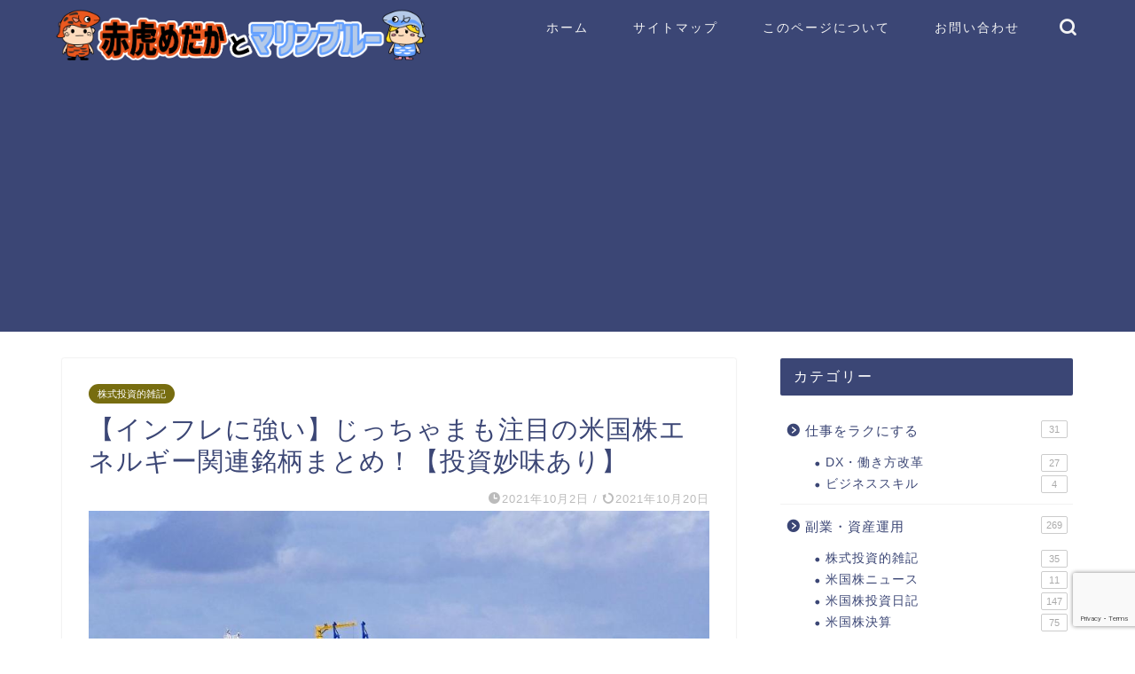

--- FILE ---
content_type: text/html; charset=UTF-8
request_url: https://masa82.com/us-energy-sector-stock
body_size: 21172
content:
<!DOCTYPE html><html lang="ja"><head prefix="og: http://ogp.me/ns# fb: http://ogp.me/ns/fb# article: http://ogp.me/ns/article#"><meta charset="utf-8"><meta http-equiv="X-UA-Compatible" content="IE=edge"><meta name="viewport" content="width=device-width, initial-scale=1"><meta property="og:type" content="blog"><meta property="og:title" content="【インフレに強い】じっちゃまも注目の米国株エネルギー関連銘柄まとめ！【投資妙味あり】｜赤虎めだかとマリンブルー"><meta property="og:url" content="https://masa82.com/us-energy-sector-stock"><meta property="og:description" content="※2021.10.20　参考銘柄を追加しました。 &nbsp; こんにちは、赤虎です。 &nbsp; 経済再開に伴って、"><meta property="og:image" content="https://masa82.com/wp-content/uploads/2021/10/db9b67af0639607cda40564e1ec8c2bb.jpg"><meta property="og:site_name" content="赤虎めだかとマリンブルー"><meta property="fb:admins" content=""><meta name="twitter:card" content="summary_large_image"><meta name="twitter:site" content="@akatoramedaka"><meta name="description" itemprop="description" content="※2021.10.20　参考銘柄を追加しました。 &nbsp; こんにちは、赤虎です。 &nbsp; 経済再開に伴って、" ><script data-cfasync="false" id="ao_optimized_gfonts_config">WebFontConfig={google:{families:["Quicksand"] },classes:false, events:false, timeout:1500};</script><link rel="canonical" href="https://masa82.com/us-energy-sector-stock"><link media="all" href="https://masa82.com/wp-content/cache/autoptimize/css/autoptimize_09cf0e3b045da846502d94f299f53454.css" rel="stylesheet"><title>【インフレに強い】じっちゃまも注目の米国株エネルギー関連銘柄まとめ！【投資妙味あり】｜赤虎めだかとマリンブルー</title><meta name='robots' content='max-image-preview:large' /><link rel='dns-prefetch' href='//cdnjs.cloudflare.com' /><link href='https://fonts.gstatic.com' crossorigin='anonymous' rel='preconnect' /><link href='https://ajax.googleapis.com' rel='preconnect' /><link href='https://fonts.googleapis.com' rel='preconnect' /><link rel="alternate" type="application/rss+xml" title="赤虎めだかとマリンブルー &raquo; フィード" href="https://masa82.com/feed" /><link rel="alternate" type="application/rss+xml" title="赤虎めだかとマリンブルー &raquo; コメントフィード" href="https://masa82.com/comments/feed" /><link rel="alternate" type="application/rss+xml" title="赤虎めだかとマリンブルー &raquo; 【インフレに強い】じっちゃまも注目の米国株エネルギー関連銘柄まとめ！【投資妙味あり】 のコメントのフィード" href="https://masa82.com/us-energy-sector-stock/feed" /><link rel="alternate" title="oEmbed (JSON)" type="application/json+oembed" href="https://masa82.com/wp-json/oembed/1.0/embed?url=https%3A%2F%2Fmasa82.com%2Fus-energy-sector-stock" /><link rel="alternate" title="oEmbed (XML)" type="text/xml+oembed" href="https://masa82.com/wp-json/oembed/1.0/embed?url=https%3A%2F%2Fmasa82.com%2Fus-energy-sector-stock&#038;format=xml" /><link rel='stylesheet' id='pz-linkcard-css-css' href='//masa82.com/wp-content/uploads/pz-linkcard/style/style.min.css?ver=2.5.6.4.3' type='text/css' media='all' /><link rel='stylesheet' id='swiper-style-css' href='https://cdnjs.cloudflare.com/ajax/libs/Swiper/4.0.7/css/swiper.min.css?ver=6.9' type='text/css' media='all' /> <script type="text/javascript" src="https://masa82.com/wp-includes/js/jquery/jquery.min.js?ver=3.7.1" id="jquery-core-js"></script> <link rel="https://api.w.org/" href="https://masa82.com/wp-json/" /><link rel="alternate" title="JSON" type="application/json" href="https://masa82.com/wp-json/wp/v2/posts/4262" /><link rel='shortlink' href='https://masa82.com/?p=4262' /> <script type="text/javascript" language="javascript">var vc_pid = "886594490";</script><script type="text/javascript" src="//aml.valuecommerce.com/vcdal.js" async></script> <link rel="icon" href="https://masa82.com/wp-content/uploads/2020/02/cropped-akatora-32x32.png" sizes="32x32" /><link rel="icon" href="https://masa82.com/wp-content/uploads/2020/02/cropped-akatora-192x192.png" sizes="192x192" /><link rel="apple-touch-icon" href="https://masa82.com/wp-content/uploads/2020/02/cropped-akatora-180x180.png" /><meta name="msapplication-TileImage" content="https://masa82.com/wp-content/uploads/2020/02/cropped-akatora-270x270.png" />  <script async src="https://www.googletagmanager.com/gtag/js?id=UA-155888056-1"></script> <script>window.dataLayer = window.dataLayer || [];
  function gtag(){dataLayer.push(arguments);}
  gtag('js', new Date());

  gtag('config', 'UA-155888056-1');</script> <meta name="google-site-verification" content="WXlmW3Jupu7Rnh3Kq1LK6JJgVmHIG0j-k_Qx_Z72Yew" /><script data-cfasync="false" id="ao_optimized_gfonts_webfontloader">(function() {var wf = document.createElement('script');wf.src='https://ajax.googleapis.com/ajax/libs/webfont/1/webfont.js';wf.type='text/javascript';wf.async='true';var s=document.getElementsByTagName('script')[0];s.parentNode.insertBefore(wf, s);})();</script></head><body class="wp-singular post-template-default single single-post postid-4262 single-format-standard wp-theme-jin wp-child-theme-jin-child" id="nofont-style"><div id="wrapper"><div id="scroll-content" class="animate-off"><div id="header-box" class="tn_on header-box animate-off"><div id="header" class="header-type1 header animate-off"><div id="site-info" class="ef"> <span class="tn-logo-size"><a href='https://masa82.com/' title='赤虎めだかとマリンブルー' rel='home'><noscript><img src='https://masa82.com/wp-content/uploads/2020/02/logo.png' alt='赤虎めだかとマリンブルー'></noscript><img class="lazyload" src='data:image/svg+xml,%3Csvg%20xmlns=%22http://www.w3.org/2000/svg%22%20viewBox=%220%200%20210%20140%22%3E%3C/svg%3E' data-src='https://masa82.com/wp-content/uploads/2020/02/logo.png' alt='赤虎めだかとマリンブルー'></a></span></div><div id="drawernav3" class="ef"><nav class="fixed-content ef"><ul class="menu-box"><li class="menu-item menu-item-type-custom menu-item-object-custom menu-item-home menu-item-1329"><a href="https://masa82.com">ホーム</a></li><li class="menu-item menu-item-type-post_type menu-item-object-page menu-item-1375"><a href="https://masa82.com/sitemap">サイトマップ</a></li><li class="menu-item menu-item-type-post_type menu-item-object-page menu-item-1351"><a href="https://masa82.com/about_site">このページについて</a></li><li class="menu-item menu-item-type-post_type menu-item-object-page menu-item-1349"><a href="https://masa82.com/contact-form">お問い合わせ</a></li></ul></nav></div><div id="headmenu"> <span class="headsns tn_sns_off"> <span class="twitter"><a href="https://twitter.com/akatoramedaka"><i class="jic-type jin-ifont-twitter" aria-hidden="true"></i></a></span> </span> <span class="headsearch tn_search_on"><form class="search-box" role="search" method="get" id="searchform" action="https://masa82.com/"> <input type="search" placeholder="" class="text search-text" value="" name="s" id="s"> <input type="submit" id="searchsubmit" value="&#xe931;"></form> </span></div></div></div><div class="clearfix"></div><div id="contents"><main id="main-contents" class="main-contents article_style1 animate-off" itemprop="mainContentOfPage"><section class="cps-post-box hentry"><article class="cps-post"><header class="cps-post-header"> <span class="cps-post-cat category-stock" itemprop="keywords"><a href="https://masa82.com/category/sideline-and-investment/stock" style="background-color:#776d10!important;">株式投資的雑記</a></span><h1 class="cps-post-title entry-title" itemprop="headline">【インフレに強い】じっちゃまも注目の米国株エネルギー関連銘柄まとめ！【投資妙味あり】</h1><div class="cps-post-meta vcard"> <span class="writer fn" itemprop="author" itemscope itemtype="https://schema.org/Person"><span itemprop="name">赤虎めだか</span></span> <span class="cps-post-date-box"> <span class="cps-post-date"><i class="jic jin-ifont-watch" aria-hidden="true"></i>&nbsp;<time class="entry-date date published" datetime="2021-10-02T12:49:56+09:00">2021年10月2日</time></span> <span class="timeslash"> /</span> <time class="entry-date date updated" datetime="2021-10-20T11:42:20+09:00"><span class="cps-post-date"><i class="jic jin-ifont-reload" aria-hidden="true"></i>&nbsp;2021年10月20日</span></time> </span></div></header><div class="cps-post-thumb jin-thumb-original" itemscope itemtype="https://schema.org/ImageObject"> <img src="https://masa82.com/wp-content/uploads/2021/10/db9b67af0639607cda40564e1ec8c2bb.jpg" class="attachment-large_size size-large_size wp-post-image" alt="エネルギー銘柄タイトル" width ="960" height ="540" decoding="async" fetchpriority="high" srcset="https://masa82.com/wp-content/uploads/2021/10/db9b67af0639607cda40564e1ec8c2bb.jpg 960w, https://masa82.com/wp-content/uploads/2021/10/db9b67af0639607cda40564e1ec8c2bb-640x360.jpg 640w, https://masa82.com/wp-content/uploads/2021/10/db9b67af0639607cda40564e1ec8c2bb-768x432.jpg 768w, https://masa82.com/wp-content/uploads/2021/10/db9b67af0639607cda40564e1ec8c2bb-320x180.jpg 320w, https://masa82.com/wp-content/uploads/2021/10/db9b67af0639607cda40564e1ec8c2bb.jpg 856w" sizes="(max-width: 960px) 100vw, 960px" /></div><div class="share-top sns-design-type02"><div class="sns-top"><ol><li class="twitter"><a href="https://twitter.com/share?url=https%3A%2F%2Fmasa82.com%2Fus-energy-sector-stock&text=%E3%80%90%E3%82%A4%E3%83%B3%E3%83%95%E3%83%AC%E3%81%AB%E5%BC%B7%E3%81%84%E3%80%91%E3%81%98%E3%81%A3%E3%81%A1%E3%82%83%E3%81%BE%E3%82%82%E6%B3%A8%E7%9B%AE%E3%81%AE%E7%B1%B3%E5%9B%BD%E6%A0%AA%E3%82%A8%E3%83%8D%E3%83%AB%E3%82%AE%E3%83%BC%E9%96%A2%E9%80%A3%E9%8A%98%E6%9F%84%E3%81%BE%E3%81%A8%E3%82%81%EF%BC%81%E3%80%90%E6%8A%95%E8%B3%87%E5%A6%99%E5%91%B3%E3%81%82%E3%82%8A%E3%80%91 - 赤虎めだかとマリンブルー&via=akatoramedaka&related=akatoramedaka"><i class="jic jin-ifont-twitter"></i></a></li><li class="facebook"> <a href="https://www.facebook.com/sharer.php?src=bm&u=https%3A%2F%2Fmasa82.com%2Fus-energy-sector-stock&t=%E3%80%90%E3%82%A4%E3%83%B3%E3%83%95%E3%83%AC%E3%81%AB%E5%BC%B7%E3%81%84%E3%80%91%E3%81%98%E3%81%A3%E3%81%A1%E3%82%83%E3%81%BE%E3%82%82%E6%B3%A8%E7%9B%AE%E3%81%AE%E7%B1%B3%E5%9B%BD%E6%A0%AA%E3%82%A8%E3%83%8D%E3%83%AB%E3%82%AE%E3%83%BC%E9%96%A2%E9%80%A3%E9%8A%98%E6%9F%84%E3%81%BE%E3%81%A8%E3%82%81%EF%BC%81%E3%80%90%E6%8A%95%E8%B3%87%E5%A6%99%E5%91%B3%E3%81%82%E3%82%8A%E3%80%91 - 赤虎めだかとマリンブルー" onclick="javascript:window.open(this.href, '', 'menubar=no,toolbar=no,resizable=yes,scrollbars=yes,height=300,width=600');return false;"><i class="jic jin-ifont-facebook-t" aria-hidden="true"></i></a></li><li class="hatebu"> <a href="https://b.hatena.ne.jp/add?mode=confirm&url=https%3A%2F%2Fmasa82.com%2Fus-energy-sector-stock" onclick="javascript:window.open(this.href, '', 'menubar=no,toolbar=no,resizable=yes,scrollbars=yes,height=400,width=510');return false;" ><i class="font-hatena"></i></a></li><li class="pocket"> <a href="https://getpocket.com/edit?url=https%3A%2F%2Fmasa82.com%2Fus-energy-sector-stock&title=%E3%80%90%E3%82%A4%E3%83%B3%E3%83%95%E3%83%AC%E3%81%AB%E5%BC%B7%E3%81%84%E3%80%91%E3%81%98%E3%81%A3%E3%81%A1%E3%82%83%E3%81%BE%E3%82%82%E6%B3%A8%E7%9B%AE%E3%81%AE%E7%B1%B3%E5%9B%BD%E6%A0%AA%E3%82%A8%E3%83%8D%E3%83%AB%E3%82%AE%E3%83%BC%E9%96%A2%E9%80%A3%E9%8A%98%E6%9F%84%E3%81%BE%E3%81%A8%E3%82%81%EF%BC%81%E3%80%90%E6%8A%95%E8%B3%87%E5%A6%99%E5%91%B3%E3%81%82%E3%82%8A%E3%80%91 - 赤虎めだかとマリンブルー"><i class="jic jin-ifont-pocket" aria-hidden="true"></i></a></li><li class="line"> <a href="https://line.me/R/msg/text/?https%3A%2F%2Fmasa82.com%2Fus-energy-sector-stock"><i class="jic jin-ifont-line" aria-hidden="true"></i></a></li></ol></div></div><div class="clearfix"></div><div class="cps-post-main-box"><div class="cps-post-main    h2-style01 h3-style01 h4-style01 entry-content  " itemprop="articleBody"><div class="clearfix"></div><div class="sponsor-top">スポンサーリンク</div><section class="ad-single ad-top"><div class="center-rectangle"> <script async src="https://pagead2.googlesyndication.com/pagead/js/adsbygoogle.js?client=ca-pub-5598848718919339"
     crossorigin="anonymous"></script>  <ins class="adsbygoogle"
 style="display:block"
 data-ad-client="ca-pub-5598848718919339"
 data-ad-slot="6566962838"
 data-ad-format="auto"
 data-full-width-responsive="true"></ins> <script>(adsbygoogle = window.adsbygoogle || []).push({});</script> </div></section><p><span style="color: #ff0000;"><strong>※2021.10.20　参考銘柄を追加しました。</strong></span></p><p>&nbsp;</p><p>こんにちは、赤虎です。</p><p>&nbsp;</p><p>経済再開に伴って、様々な問題が顕在化しつつあります。</p><p>イギリスでは、経済再開による急激な需要増と燃料を運ぶタンクローリーの運転手の不足が原因とされる深刻なガソリン不足に見舞われ、ガソリンスタンドに長蛇の列ができています。</p><p>&nbsp;</p><div class="linkcard"><div class="lkc-external-wrap"><a class="lkc-link no_icon" href="https://www.afpbb.com/articles/-/3368140" target="_blank" rel="external noopener"><div class="lkc-card"><div class="lkc-content"><figure class="lkc-thumbnail"><noscript><img decoding="async" class="lkc-thumbnail-img" src="//masa82.com/wp-content/uploads/pz-linkcard/cache/69622559cbb4f4432651ad58c04323abf7ff82488a65e6eb9d93af9994096b15.jpeg" width="100px" height="108px" alt="" /></noscript><img decoding="async" class="lazyload lkc-thumbnail-img" src='data:image/svg+xml,%3Csvg%20xmlns=%22http://www.w3.org/2000/svg%22%20viewBox=%220%200%20100%20108%22%3E%3C/svg%3E' data-src="//masa82.com/wp-content/uploads/pz-linkcard/cache/69622559cbb4f4432651ad58c04323abf7ff82488a65e6eb9d93af9994096b15.jpeg" width="100px" height="108px" alt="" /></figure><div class="lkc-title">英国で深刻なガソリン不足 パニック買い原因と政府</div><div class="lkc-url" title="https://www.afpbb.com/articles/-/3368140">https://www.afpbb.com/articles/-/3368140</div><div class="lkc-excerpt">【9月28日 AFP】英国はここ数日、深刻なガソリン不足に見舞われている。</div></div><div class="clear"></div></div></a></div></div><p>&nbsp;</p><p>これはイギリスに限ったことではなく、今後経済活動の再開に伴い世界の多くの地域で同じようなシーンを目にすることになるのではないかと思います。</p><p>&nbsp;</p><p>そこで、今回はエネルギー関連の銘柄についてまとめてみました。</p><p>&nbsp;</p><p>一般的にエネルギーセクターは、インフレに強いとされています。</p><p>Bloombergの記事「<a href="https://www.bloomberg.co.jp/news/articles/2021-02-22/QOWPATDWLU6F01" target="_blank" rel="noopener">インフレ不安高まる中の株式投資－ゴールドマンやソシエテのお勧めは（リンク）</a>」でも、過去のデータによると”インフレが昂進する時にエネルギー株には投資妙味がある”と表現されています。</p><p>&nbsp;</p><p>現在株式市場は調整モードに入っていますが、調整後のポートフォリオの再構築を検討されている方など、参考になれば幸いです。</p><p>&nbsp;</p><div class="simple-box1"><p><strong>※今回ご紹介する全ての銘柄は楽天証券で購入することができます。</strong></p> <a href="https://www.tcs-asp.net/alink?AC=C106254&amp;LC=RSEC1&amp;SQ=0&amp;isq=38"><noscript><img decoding="async" src="https://img.tcs-asp.net/imagesender?ac=C106254&amp;lc=RSEC1&amp;isq=38&amp;psq=0" alt="楽天証券" border="0" /></noscript><img class="lazyload" decoding="async" src='data:image/svg+xml,%3Csvg%20xmlns=%22http://www.w3.org/2000/svg%22%20viewBox=%220%200%20210%20140%22%3E%3C/svg%3E' data-src="https://img.tcs-asp.net/imagesender?ac=C106254&amp;lc=RSEC1&amp;isq=38&amp;psq=0" alt="楽天証券" border="0" /></a></div><p>&nbsp;</p><div id="rtoc-mokuji-wrapper" class="rtoc-mokuji-content frame4 preset1 animation-fade rtoc_open default" data-id="4262" data-theme="jin-child"><div id="rtoc-mokuji-title" class=" rtoc_left"> <button class="rtoc_open_close rtoc_open"></button> <span>Contents</span></div><ol class="rtoc-mokuji decimal_ol level-1"><li class="rtoc-item"><a href="#rtoc-1">エネルギー関連銘柄の事業領域</a><ul class="rtoc-mokuji mokuji_ul level-2"><li class="rtoc-item"><a href="#rtoc-2">統合型石油・ガス企業（Energy &#8211; Oil &amp; Gas Integrated）</a></li><li class="rtoc-item"><a href="#rtoc-3">【上流】探査と生産（Energy &#8211; Oil &amp; Gas E&amp;P）</a></li><li class="rtoc-item"><a href="#rtoc-4">【中流】輸送と貯蔵（Energy &#8211; Oil &amp; Gas Midstream）</a></li><li class="rtoc-item"><a href="#rtoc-5">【下流】精製と販売（Energy &#8211; Oil &amp; Gas refining &amp; marketing）</a></li><li class="rtoc-item"><a href="#rtoc-6">【ツルハシ】機器とサービス（Energy &#8211; Oil &amp; Gas equipment &amp; services）</a></li></ul></li><li class="rtoc-item"><a href="#rtoc-7">最近じっちゃまが紹介したエネルギー関連銘柄</a><ul class="rtoc-mokuji mokuji_ul level-2"><li class="rtoc-item"><a href="#rtoc-8">タイドウォーター（TDW）【2021年9月28日】</a></li><li class="rtoc-item"><a href="#rtoc-9">テクニップFMC（FTI）【2021年9月28日】</a></li><li class="rtoc-item"><a href="#rtoc-10">オーシャニアリング（OII）【2021年9月28日】</a></li><li class="rtoc-item"><a href="#rtoc-11">ツァコス・エナジー（TNP）【2021年9月28日】</a></li><li class="rtoc-item"><a href="#rtoc-12">ペトロブラス（PBR）【2021年9月28日】</a></li><li class="rtoc-item"><a href="#rtoc-13">アンテロ・リソーセズ（AR）【2021年9月26日】</a></li><li class="rtoc-item"><a href="#rtoc-14">サウス・ウエスタン・エナジー（SWN）【2021年9月26日】</a></li><li class="rtoc-item"><a href="#rtoc-15">トランスオーシャン（RIG）【2021年10月20日】</a></li><li class="rtoc-item"><a href="#rtoc-16">トーム（TRMD）【2021年10月20日】</a></li><li class="rtoc-item"><a href="#rtoc-17">コスモスエナジー（KOS）【2021年10月20日】</a></li><li class="rtoc-item"><a href="#rtoc-18">ダイヤモンドバック・エナジー（FANG）【2021年10月20日】</a></li></ul></li><li class="rtoc-item"><a href="#rtoc-19">まとめ：インフレに強いエネルギー銘柄は要注目！</a></li></ol></div><div class="sponsor-h2-center">スポンサーリンク</div><div class="ad-single-h2"><script async src="https://pagead2.googlesyndication.com/pagead/js/adsbygoogle.js?client=ca-pub-5598848718919339"
     crossorigin="anonymous"></script>  <ins class="adsbygoogle"
 style="display:block"
 data-ad-client="ca-pub-5598848718919339"
 data-ad-slot="6566962838"
 data-ad-format="auto"
 data-full-width-responsive="true"></ins> <script>(adsbygoogle = window.adsbygoogle || []).push({});</script></div><h2 id="rtoc-1" >エネルギー関連銘柄の事業領域</h2> <noscript><img decoding="async" class="alignnone size-full wp-image-4298" src="https://masa82.com/wp-content/uploads/2021/10/oil-rig-g679cfbe5c_640.jpg" alt="" width="640" height="384" /></noscript><img decoding="async" class="lazyload alignnone size-full wp-image-4298" src='data:image/svg+xml,%3Csvg%20xmlns=%22http://www.w3.org/2000/svg%22%20viewBox=%220%200%20640%20384%22%3E%3C/svg%3E' data-src="https://masa82.com/wp-content/uploads/2021/10/oil-rig-g679cfbe5c_640.jpg" alt="" width="640" height="384" /><p>「エネルギー関連銘柄」の事業領域は大きく以下のように分類できます。</p><ol><li><span style="font-size: 20px;"><strong>上流事業領域：探査と</strong></span><span style="font-size: 20px;"><strong>生産</strong></span></li><li><span style="font-size: 20px;"><strong>中流事業領域：輸送と貯蔵</strong></span></li><li><span style="font-size: 20px;"><strong>下流事業領域：精製と販売</strong></span></li><li><span style="font-size: 20px;"><strong>機器とサービス</strong></span></li></ol><p>それぞれの事業領域の特徴と代表的な銘柄について整理します。</p><p>各タイトルのカッコの中の英語表記はS&amp;P500の「Sector-Industry」分類です。</p><p>&nbsp;</p><p>&nbsp;</p><h3 id="rtoc-2" >統合型石油・ガス企業（Energy &#8211; Oil &amp; Gas Integrated）</h3><p>統合型石油・ガス企業とは、石油・ガスの探鉱、生産、精製、販売の全て、あるいは複数を行う事業体で、一つの分野に特化した企業とは異なります。石油・ガス産業の多くの事業は参入コストが高いため、シェブロン（ティッカーシンボル：SHV）やエクソン・モービル（XOM）のような世界の大規模な石油・ガス企業の多くは統合されています。</p><p>&nbsp;</p><h4>統合型石油・ガス企業-時価総額上位5銘柄</h4><ol><li>Royal Dutch Shell plc【英】（ティッカーシンボル：RDS-A/B）</li><li>Exxon Mobil Corporation【米】（ティッカーシンボル：XOM）</li><li>Chevron Corporation【米】（ティッカーシンボル：CHV）</li><li>PetroChina Company Limited【中】（ティッカーシンボル：PTR）</li><li>TotalEnergies SE【仏】（ティッカーシンボル：TTE）</li></ol><p>&nbsp;</p><h3 id="rtoc-3" >【上流】探査と生産（Energy &#8211; Oil &amp; Gas E&amp;P）</h3><p>探査と生産（E&amp;P=exploration &amp; production）企業は、エネルギー生産の初期段階であり、石油やガスを探し出して抽出する事業を行っています。エネルギーの精製や生産は行わず、生産プロセスの中で他の石油会社に出荷するための原材料を見つけて抽出する部分に特化した事業を行っています。</p><p>&nbsp;</p><h4>探査と生産企業-時価総額上位5銘柄</h4><ol><li>ConocoPhillips【米】（ティッカーシンボル：COP）</li><li>EOG Resources, Inc.【米】（ティッカーシンボル：EOG）</li><li>Canadian Natural Resources Limited【加】（ティッカーシンボル：CNQ）</li><li>Pioneer Natural Resources Company【米】（ティッカーシンボル：PXD）</li><li>Occidental Petroleum Corporation【米】（ティッカーシンボル：OXY）</li></ol><p>&nbsp;</p><h3 id="rtoc-4" >【中流】輸送と貯蔵（Energy &#8211; Oil &amp; Gas Midstream）</h3><p>Midstream（=中流）工程に属する企業は、原油、天然ガス、天然ガス液の処理、貯蔵、輸送、販売などを行います。タンカー、パイプライン、貯蔵施設などの運営を専門とする企業などが含まれます。</p><p>&nbsp;</p><h4>輸送と貯蔵企業-時価総額上位5銘柄</h4><ol><li>Enbridge Inc.【加】（ティッカーシンボル：ENB）</li><li>Enterprise Products Partners L.P.【米】（ティッカーシンボル：EPD）※</li><li>TC Energy Corporation【加】（ティッカーシンボル：TRP）</li><li>Kinder Morgan, Inc.【米】（ティッカーシンボル：KMI）</li><li>The Williams Companies, Inc.【米】（ティッカーシンボル：WMB）</li></ol><p>※楽天証券取り扱い無し</p><p>&nbsp;</p><h3 id="rtoc-5" >【下流】精製と販売（Energy &#8211; Oil &amp; Gas refining &amp; marketing）</h3><p>石油やガスを最終製品に変換するための工程でビジネスを行っている企業。原油を精製して、ガソリンや天然ガス液、ディーゼルなどのさまざまなエネルギー源にする「精製」の工程と消費者に石油製品を提供するタッチポイントである「販売」の工程でのビジネスがあります。</p><p>消費者に密着した製品を扱う工程であり、石油・ガス産業の中でも最も人々の生活に密着しています。これらの製品には、液化天然ガス、ガソリン、暖房用オイル、合成ゴム、プラスチック、潤滑油、不凍液、肥料、農薬などがあります。</p><p>&nbsp;</p><h4>精製と販売企業-時価総額上位5銘柄</h4><ol><li>Marathon Petroleum Corporation【米】（ティッカーシンボル：MPC）</li><li>Phillips 66【米】（ティッカーシンボル：PSX）</li><li>Valero Energy Corporation【米】（ティッカーシンボル：VLO）</li><li>Cosan S.A.【ブラジル】（ティッカーシンボル：CSAN）</li><li>Sinopec Shanghai Petrochemical Company Limited【中】（ティッカーシンボル：SHI）※</li></ol><p>※楽天証券取り扱い無し</p><p>&nbsp;</p><p>&nbsp;</p><h3 id="rtoc-6" >【ツルハシ】機器とサービス（Energy &#8211; Oil &amp; Gas equipment &amp; services）</h3><p>いわゆる「ツルハシ銘柄」で、エネルギービジネスを業とする企業に対して、事業運営に必要な機器やサービスを提供する企業です。</p><p>&nbsp;</p><h4>機器とサービス企業-時価総額上位5銘柄</h4><ol><li>Schlumberger Limited【米】（ティッカーシンボル：SLB）</li><li>Baker Hughes Company【米】（ティッカーシンボル：BKR）</li><li>Halliburton Company【米】（ティッカーシンボル：HAL）</li><li>Tenaris S.A.【ルクセンブルグ】（ティッカーシンボル：TS）</li><li>NOV Inc.【米】（ティッカーシンボル：NOV）</li></ol><p>&nbsp;</p><p>&nbsp;</p><h2 id="rtoc-7" >最近じっちゃまが紹介したエネルギー関連銘柄</h2><p>最近、じっちゃまのツイートやLiveで登場した、エネルギー関連銘柄を紹介します。</p><p>【日付】は紹介があった日付です。</p><p>&nbsp;</p><h3 id="rtoc-8" >タイドウォーター（TDW）【2021年9月28日】</h3><p>タイドウォーター（ティッカーシンボル：TDW）はオフショア油田向けに建設、遠隔操作車両(ROV)操作、地震・海底サポート、配管作業などを支援する船舶及び海洋サービスを提供する会社です。</p><p>&nbsp;</p><p></p><div class="tradingview-widget-container"><div id="tradingview_37d82"></div><div class="tradingview-widget-copyright">TradingView提供の<span class="blue-text"><a href="https://jp.tradingview.com/symbols/NYSE-TDW/" target="_blank" rel="noopener">TDW</a></span><span class="blue-text"><a href="https://jp.tradingview.com/symbols/NYSE-TDW/" target="_blank" rel="noopener">チャート</a></span></div><p><script type="text/javascript" src="https://s3.tradingview.com/tv.js"></script><br /> <script type="text/javascript">new TradingView.widget(
  {
  "width": 680,
  "height": 540,
  "symbol": "NYSE:TDW",
  "interval": "D",
  "timezone": "Etc/UTC",
  "theme": "light",
  "style": "1",
  "locale": "ja",
  "toolbar_bg": "#f1f3f6",
  "enable_publishing": false,
  "hide_top_toolbar": true,
  "container_id": "tradingview_37d82"
}
  );</script></p></div><p>&nbsp;</p><h3 id="rtoc-9" >テクニップFMC（FTI）【2021年9月28日】</h3><p>テクニップFMC（ティッカーシンボル：FTI）はイギリスの油田サービス企業。</p><p>油田・ガス田採掘プロジェクト、設備・システムなどのエンジニアリング・サービスを提供しています。</p><p>&nbsp;</p><p></p><div class="tradingview-widget-container"><div id="tradingview_94d43"></div><div class="tradingview-widget-copyright">TradingView提供の<span class="blue-text"><a href="https://jp.tradingview.com/symbols/NYSE-FTI/" target="_blank" rel="noopener">FTI</a></span><span class="blue-text"><a href="https://jp.tradingview.com/symbols/NYSE-FTI/" target="_blank" rel="noopener">チャート</a></span></div><p><script type="text/javascript" src="https://s3.tradingview.com/tv.js"></script><br /> <script type="text/javascript">new TradingView.widget(
  {
  "width": 680,
  "height": 540,
  "symbol": "NYSE:FTI",
  "interval": "D",
  "timezone": "Etc/UTC",
  "theme": "light",
  "style": "1",
  "locale": "ja",
  "toolbar_bg": "#f1f3f6",
  "enable_publishing": false,
  "hide_top_toolbar": true,
  "container_id": "tradingview_94d43"
}
  );</script></p></div><p></p><p>&nbsp;</p><h3 id="rtoc-10" >オーシャニアリング（OII）【2021年9月28日】</h3><p>オーシャニアリング（ティッカーシンボル：OII）は、主に海底油田向けに遠隔操作車両や作業ロボットなどの技術サービス・製品を提供する会社です。</p><p>北海地域、アフリカ、ブラジル、オーストラリア、アジアで事業を展開し、その他防衛産業や航空宇宙産業にもサービス・製品を提供しています。</p><p>&nbsp;</p><p></p><div class="tradingview-widget-container"><div id="tradingview_31a62"></div><div class="tradingview-widget-copyright">TradingView提供の<span class="blue-text"><a href="https://jp.tradingview.com/symbols/NYSE-OII/" target="_blank" rel="noopener">OII</a></span><span class="blue-text"><a href="https://jp.tradingview.com/symbols/NYSE-OII/" target="_blank" rel="noopener">チャート</a></span></div><p><script type="text/javascript" src="https://s3.tradingview.com/tv.js"></script><br /> <script type="text/javascript">new TradingView.widget(
  {
  "width": 680,
  "height": 540,
  "symbol": "NYSE:OII",
  "interval": "D",
  "timezone": "Etc/UTC",
  "theme": "light",
  "style": "1",
  "locale": "ja",
  "toolbar_bg": "#f1f3f6",
  "enable_publishing": false,
  "hide_top_toolbar": true,
  "container_id": "tradingview_31a62"
}
  );</script></p></div><p></p><p>&nbsp;</p><h3 id="rtoc-11" >ツァコス・エナジー（TNP）【2021年9月28日】</h3><p>ツァコス・エナジー（TNP）はギリシャの海運会社で、48隻の石油タンカー、石油製品タンカー、LNGタンカーを運営。</p><p>世界の主要石油会社、独立系石油会社、石油精製会社に原油、石油製品(ガソリン、灯油、化学品など)、液化天然ガス(LNG)の海上輸送を提供しています。</p><p>&nbsp;</p><p></p><div class="tradingview-widget-container"><div id="tradingview_b1778"></div><div class="tradingview-widget-copyright">TradingView提供の<span class="blue-text"><a href="https://jp.tradingview.com/symbols/NYSE-TNP/" target="_blank" rel="noopener">TNP</a></span><span class="blue-text"><a href="https://jp.tradingview.com/symbols/NYSE-TNP/" target="_blank" rel="noopener">チャート</a></span></div><p><script type="text/javascript" src="https://s3.tradingview.com/tv.js"></script><br /> <script type="text/javascript">new TradingView.widget(
  {
  "width": 680,
  "height": 540,
  "symbol": "NYSE:TNP",
  "interval": "D",
  "timezone": "Etc/UTC",
  "theme": "light",
  "style": "1",
  "locale": "ja",
  "toolbar_bg": "#f1f3f6",
  "enable_publishing": false,
  "hide_top_toolbar": true,
  "container_id": "tradingview_b1778"
}
  );</script></p></div><p></p><p>&nbsp;</p><h3 id="rtoc-12" >ペトロブラス（PBR）【2021年9月28日】</h3><p>ペトロブラス（ティッカーシンボル：PBR）はブラジルの石油会社で、原油、NGL、天然ガスの採掘、開発、生産、精製、輸送、販売のほか、石油・原油製品の輸出入、石油化学品への投資、バイオディーゼル燃料・エタノール生産、火力・風力・水力発電所の運営も行っています。</p><p>&nbsp;</p><p></p><div class="tradingview-widget-container"><div id="tradingview_de90c"></div><div class="tradingview-widget-copyright">TradingView提供の<span class="blue-text"><a href="https://jp.tradingview.com/symbols/NYSE-PBR/" target="_blank" rel="noopener">PBR</a></span><span class="blue-text"><a href="https://jp.tradingview.com/symbols/NYSE-PBR/" target="_blank" rel="noopener">チャート</a></span></div><p><script type="text/javascript" src="https://s3.tradingview.com/tv.js"></script><br /> <script type="text/javascript">new TradingView.widget(
  {
  "width": 680,
  "height": 540,
  "symbol": "NYSE:PBR",
  "interval": "D",
  "timezone": "Etc/UTC",
  "theme": "light",
  "style": "1",
  "locale": "ja",
  "toolbar_bg": "#f1f3f6",
  "enable_publishing": false,
  "hide_top_toolbar": true,
  "container_id": "tradingview_de90c"
}
  );</script></p></div><p>&nbsp;</p><p>&nbsp;</p><h3 id="rtoc-13" >アンテロ・リソーセズ（AR）【2021年9月26日】</h3><p>アンテロ・リソーセズ（ティッカーシンボル：AR）は米国の独立系エネルギー企業で、アパラチア盆地で天然ガス、天然ガス液、（NGLs）、石油の探鉱、開発、生産と真水の収集、圧縮を手掛けています。</p><p>じっちゃまのツイートでは、将来の生産の先物ヘッジの割合が他社と比較して少ないため、天然ガスの価格に一番敏感に株価が連動する銘柄として紹介されています。</p><p>ハイリスク・ハイリターンな銘柄ですね。</p><p>&nbsp;</p><p></p><div class="tradingview-widget-container"><div id="tradingview_ddb8e"></div><div class="tradingview-widget-copyright">TradingView提供の<span class="blue-text"><a href="https://jp.tradingview.com/symbols/AR/" target="_blank" rel="noopener">AR</a></span><span class="blue-text"><a href="https://jp.tradingview.com/symbols/AR/" target="_blank" rel="noopener">チャート</a></span></div><p><script type="text/javascript" src="https://s3.tradingview.com/tv.js"></script><br /> <script type="text/javascript">new TradingView.widget(
  {
  "width": 680,
  "height": 540,
  "symbol": "AR",
  "interval": "D",
  "timezone": "Etc/UTC",
  "theme": "light",
  "style": "1",
  "locale": "ja",
  "toolbar_bg": "#f1f3f6",
  "enable_publishing": false,
  "hide_top_toolbar": true,
  "container_id": "tradingview_ddb8e"
}
  );</script></p></div><p></p><p>&nbsp;</p><h3 id="rtoc-14" >サウス・ウエスタン・エナジー（SWN）【2021年9月26日】</h3><p>サウス・ウエスタン・エナジー（ティッカーシンボル：SWN）は米国の独立系エネルギー会社です。主にアーカンソー、ペンシルベニア、テキサス各州で上流事業を展開しています。また、アーカンソー州Fayetteville、ペンシルベニア州Marcellusでシェールガスの生産も行うほか、天然ガスの収集や輸送などの中流事業も手掛けています。</p><p>じっちゃまツイートでは、ARと並んで数少ない（過去の天然ガス不況の際に同業社が数多く事業をたたんだため）天然ガス銘柄として紹介されています。</p><p>&nbsp;</p><p></p><div class="tradingview-widget-container"><div id="tradingview_52ffa"></div><div class="tradingview-widget-copyright">TradingView提供の<span class="blue-text"><a href="https://jp.tradingview.com/symbols/NYSE-SWN/" target="_blank" rel="noopener">SWN</a></span><span class="blue-text"><a href="https://jp.tradingview.com/symbols/NYSE-SWN/" target="_blank" rel="noopener">チャート</a></span></div><p><script type="text/javascript" src="https://s3.tradingview.com/tv.js"></script><br /> <script type="text/javascript">new TradingView.widget(
  {
  "width": 680,
  "height": 540,
  "symbol": "NYSE:SWN",
  "interval": "D",
  "timezone": "Etc/UTC",
  "theme": "light",
  "style": "1",
  "locale": "ja",
  "toolbar_bg": "#f1f3f6",
  "enable_publishing": false,
  "hide_top_toolbar": true,
  "container_id": "tradingview_52ffa"
}
  );</script></p></div><p>&nbsp;</p><h3 id="rtoc-15" >トランスオーシャン（RIG）【2021年10月20日】</h3><p>トランスオーシャン（ティッカーシンボル：RIG）は油井やガス井のための海上契約掘削サービスの提供に従事しています。また、超深海用、過酷環境用、深海用、中層用リグなどの海洋掘削船団を所有・運営しています。同社は1953年に設立され、スイスのシュタインハウゼンに本社を置いています。</p><p>&nbsp;</p><p></p><div class="tradingview-widget-container"><div id="tradingview_ef11b"></div><div class="tradingview-widget-copyright">TradingView提供の<a href="https://jp.tradingview.com/symbols/NYSE-RIG/" target="_blank" rel="noopener"><span class="blue-text">RIGチャート</span></a></div><p><script type="text/javascript" src="https://s3.tradingview.com/tv.js"></script><br /> <script type="text/javascript">new TradingView.widget(
  {
  "width": 680,
  "height": 580,
  "symbol": "NYSE:RIG",
  "interval": "D",
  "timezone": "Etc/UTC",
  "theme": "light",
  "style": "1",
  "locale": "ja",
  "toolbar_bg": "#f1f3f6",
  "enable_publishing": false,
  "hide_top_toolbar": true,
  "container_id": "tradingview_ef11b"
}
  );</script></p></div><p>&nbsp;</p><p>&nbsp;</p><h3 id="rtoc-16" >トーム（TRMD）【2021年10月20日】</h3><p>トーム（ティッカーシンボル：TRMD）はプロダクトタンカーの所有と運航を行っています。TORM Plcは、ガソリン、ジェット燃料、灯油、ナフサ、ガスオイルなどの精製された石油製品を輸送していますが、燃料油などの汚れた石油製品を輸送することもあります。同社は1889年に設立され、イギリスのロンドンに本社を置いています。</p><p>&nbsp;</p><p>&nbsp;</p><div class="tradingview-widget-container"><div id="tradingview_6257f"></div><div class="tradingview-widget-copyright">TradingView提供の<a href="https://jp.tradingview.com/symbols/NASDAQ-TRMD/" target="_blank" rel="noopener"><span class="blue-text">TRMDチャート</span></a></div><p><script type="text/javascript" src="https://s3.tradingview.com/tv.js"></script><br /> <script type="text/javascript">new TradingView.widget(
  {
  "width": 680,
  "height": 580,
  "symbol": "NASDAQ:TRMD",
  "interval": "D",
  "timezone": "Etc/UTC",
  "theme": "light",
  "style": "1",
  "locale": "ja",
  "toolbar_bg": "#f1f3f6",
  "enable_publishing": false,
  "hide_top_toolbar": true,
  "container_id": "tradingview_6257f"
}
  );</script></p></div><p></p><p>&nbsp;</p><h3 id="rtoc-17" >コスモスエナジー（KOS）【2021年10月20日】</h3><p>コスモスエナジー（ティッカーシンボル：KOS）は石油・ガスの探査、開発、生産を行っています。同社の資産には、ガーナ、赤道ギニア、米国メキシコ湾沖での生産と、モーリタニアとセネガル沖でのガス開発が含まれています。また、実績のある盆地のインフラ主導型、新興盆地、フロンティア盆地のバランスのとれた持続可能な探鉱プログラムを維持しています。同社は2003年に設立され、テキサス州ダラスに本社を置いています。</p><p>&nbsp;</p><p></p><div class="tradingview-widget-container"><div id="tradingview_58fe0"></div><div class="tradingview-widget-copyright">TradingView提供の<a href="https://jp.tradingview.com/symbols/NYSE-KOS/" target="_blank" rel="noopener"><span class="blue-text">KOSチャート</span></a></div><p><script type="text/javascript" src="https://s3.tradingview.com/tv.js"></script><br /> <script type="text/javascript">new TradingView.widget(
  {
  "width": 680,
  "height": 580,
  "symbol": "NYSE:KOS",
  "interval": "D",
  "timezone": "Etc/UTC",
  "theme": "light",
  "style": "1",
  "locale": "ja",
  "toolbar_bg": "#f1f3f6",
  "enable_publishing": false,
  "hide_top_toolbar": true,
  "container_id": "tradingview_58fe0"
}
  );</script></p></div><p></p><h3 id="rtoc-18" >ダイヤモンドバック・エナジー（FANG）【2021年10月20日】</h3><p>ダイヤモンドバック・エナジー（ティッカーシンボル：FANG）は2007年に設立されたテキサス州ミッドランドに本社を置く独立系の石油・天然ガス企業であり、非在来型の陸上の石油・天然ガスの埋蔵量の獲得、開発、探査、開発に従事しています。</p><p>同社は、上流部門と中流サービス部門で事業を展開しています。上流部門では、テキサス州西部のパーミアン・ベースンでの事業に注力しています。中流サービス部門では、ミッドランド盆地およびデラウェア盆地での事業を行っています。</p><p>&nbsp;</p><p>&nbsp;</p><p></p><div class="tradingview-widget-container"><div id="tradingview_44d8d"></div><div class="tradingview-widget-copyright">TradingView提供の<a href="https://jp.tradingview.com/symbols/NASDAQ-FANG/" target="_blank" rel="noopener"><span class="blue-text">FANGチャート</span></a></div><p><script type="text/javascript" src="https://s3.tradingview.com/tv.js"></script><br /> <script type="text/javascript">new TradingView.widget(
  {
  "width": 680,
  "height": 580,
  "symbol": "NASDAQ:FANG",
  "interval": "D",
  "timezone": "Etc/UTC",
  "theme": "light",
  "style": "1",
  "locale": "ja",
  "toolbar_bg": "#f1f3f6",
  "enable_publishing": false,
  "hide_top_toolbar": true,
  "container_id": "tradingview_44d8d"
}
  );</script></p></div><p></p><p>&nbsp;</p><p><span style="color: #ff0000;"><strong>天然ガス銘柄に関しては、こちらの記事もご覧ください！</strong></span></p> <a href="https://masa82.com/us-naturalgas-stock" class="blog-card"><div class="blog-card-hl-box"><i class="jic jin-ifont-post"></i><span class="blog-card-hl"></span></div><div class="blog-card-box"><div class="blog-card-thumbnail"><noscript><img decoding="async" src="https://masa82.com/wp-content/uploads/2021/10/0b6855bbe38f64ced4f6acdb80c76a23-320x180.jpg" class="blog-card-thumb-image wp-post-image" alt="ブログタイトル211005" width ="162" height ="91" /></noscript><img decoding="async" src='data:image/svg+xml,%3Csvg%20xmlns=%22http://www.w3.org/2000/svg%22%20viewBox=%220%200%20210%20140%22%3E%3C/svg%3E' data-src="https://masa82.com/wp-content/uploads/2021/10/0b6855bbe38f64ced4f6acdb80c76a23-320x180.jpg" class="lazyload blog-card-thumb-image wp-post-image" alt="ブログタイトル211005" width ="162" height ="91" /></div><div class="blog-card-content"><span class="blog-card-title">天然ガス銘柄に注目！米国で天然ガスが急騰！世界的な不足で7年ぶりの高値！【参考記事要約あり】</span><span class="blog-card-excerpt">※2021.10.18　じっちゃまLiveを受けて、参考銘柄追加しました！  こんにちは、赤虎です。  ...</span></div></div></a><p>&nbsp;</p><h2 id="rtoc-19" >まとめ：インフレに強いエネルギー銘柄は要注目！</h2><p>今回の記事では、エネルギー銘柄についてまとめました。</p><p>&nbsp;</p><p>エネルギー銘柄は今の調整市場においても、指数とあまり連動せずに値を上げている銘柄が多い印象でした。</p><p>長期的な展望については私は専門家ではないので正直全くわかりませんが、短期の値幅を狙うトレードの対象としては妙味があるのではないか、じっちゃまがこのタイミングでエネルギー銘柄をつぶやいたのは、そんな理由があるのではないか、と勝手に推測しています。</p><p>&nbsp;</p><p>じっちゃまが常日頃伝えてくれている、<span style="color: #0000ff;"><strong>「その銘柄に投資した理由」</strong></span>を<span style="color: #0000ff;"><span style="color: #000000;">はっきりさせた上で、ポートフォリオに入れていくのが良いのではないかと考えています。</span></span></p><p>&nbsp;</p><div class="jin-iconbox yellow-iconbox"><div class="jin-iconbox-icons"><i class="jic jin-ifont-caution jin-icons"></i></div><div class="jin-iconbox-main yellow--border"><p><strong>◆「銘柄に投資した理由をはっきりさせる」の私（赤虎）の理解</strong></p><p><strong>ある銘柄に投資する時、２つの手がかりがあると思っています。</strong></p><p><strong>一つは（最も重要な）決算。好決算を理由にINしたのであれば、降りるタイミングは決算をミスした時。</strong></p><p><strong>二つ目は地合い。チャートを手掛かりにトレードしたのであれば、チャートが悪くなった時が降りるタイミング。</strong></p><p><strong>決算を手掛かりに買った銘柄なのに、チャートの形が悪くなったからと言って降りるのはおかしい、と理解しています。</strong></div></div><p>&nbsp;</p><p><span style="color: #ff0000;"><strong>↓じっちゃまの投資手法を学べる、最高の教科書！</strong></span></p><p><iframe style="width: 120px; height: 240px;" src="https://rcm-fe.amazon-adsystem.com/e/cm?ref=qf_sp_asin_til&amp;t=ikachanman108-22&amp;m=amazon&amp;o=9&amp;p=8&amp;l=as1&amp;IS1=1&amp;detail=1&amp;asins=B00H6XYC4O&amp;linkId=b511bd273f2353a449d737ecd44683ff&amp;bc1=ffffff&amp;lt1=_blank&amp;fc1=333333&amp;lc1=0066c0&amp;bg1=ffffff&amp;f=ifr" frameborder="0" marginwidth="0" marginheight="0" scrolling="no" data-mce-fragment="1"><br /> </iframe></p><p>&nbsp;</p><p>最後に、今回は米国エネルギー株について紹介してきましたが、米国株は今回紹介した銘柄以外にもコツコツと資産形成をするのに最適な銘柄がたくさんある世界最強の投資対象です。</p><p>米国株のうち、長期にわたって伸びていき、「売却益」が狙える強い株について紹介する動画をご紹介します。</p><p>読者のみなさんの資産形成の参考にしていただければ幸いです。</p> <a href="https://www.tcs-asp.net/alink?AC=C106254&amp;LC=APJM5&amp;SQ=0&amp;isq=205"><noscript><img decoding="async" src="https://img.tcs-asp.net/imagesender?ac=C106254&amp;lc=APJM5&amp;isq=205&amp;psq=0" alt="オックスフォードキャピタルレター" border="0" /></noscript><img class="lazyload" decoding="async" src='data:image/svg+xml,%3Csvg%20xmlns=%22http://www.w3.org/2000/svg%22%20viewBox=%220%200%20210%20140%22%3E%3C/svg%3E' data-src="https://img.tcs-asp.net/imagesender?ac=C106254&amp;lc=APJM5&amp;isq=205&amp;psq=0" alt="オックスフォードキャピタルレター" border="0" /></a><div class="w_b_box w_b_w100 w_b_flex w_b_div"><div class="w_b_wrap w_b_wrap_talk w_b_L w_b_flex w_b_div" style=""><div class="w_b_ava_box w_b_relative w_b_ava_L w_b_col w_b_f_n w_b_div"><div class="w_b_icon_wrap w_b_relative w_b_div"><div class="w_b_ava_wrap w_b_direction_L w_b_mp0 w_b_div"><div class="w_b_ava_effect w_b_relative w_b_oh w_b_radius w_b_size_M w_b_div" style=""> <noscript><img decoding="async" src="https://masa82.com/wp-content/uploads/2020/02/akatora-300x300.png" width="96" height="96" alt="赤虎" class="w_b_ava_img w_b_w100 w_b_h100  w_b_mp0 w_b_img" style="" /></noscript><img decoding="async" src='data:image/svg+xml,%3Csvg%20xmlns=%22http://www.w3.org/2000/svg%22%20viewBox=%220%200%2096%2096%22%3E%3C/svg%3E' data-src="https://masa82.com/wp-content/uploads/2020/02/akatora-300x300.png" width="96" height="96" alt="赤虎" class="lazyload w_b_ava_img w_b_w100 w_b_h100  w_b_mp0 w_b_img" style="" /></div></div></div><div class="w_b_name w_b_w100 w_b_lh w_b_name_C w_b_ta_C w_b_mp0 w_b_div">赤虎</div></div><div class="w_b_bal_box w_b_bal_L w_b_relative w_b_direction_L w_b_w100 w_b_div"><div class="w_b_space w_b_mp0 w_b_div"><svg version="1.1" xmlns="http://www.w3.org/2000/svg" xmlns:xlink="http://www.w3.org/1999/xlink" x="0px" y="0px" width="1" height="38" viewBox="0 0 1 1" fill="transparent" stroke="transparent" stroke-miterlimit="10" class="w_b_db w_b_mp0"><polygon fill="transparent" stroke="transparent" points="0,1 0,1 0,1 0,1 "/></svg></div><div class="w_b_bal_outer w_b_flex w_b_mp0 w_b_relative w_b_div" style=""><div class="w_b_bal_wrap w_b_bal_wrap_L w_b_div"><div class="w_b_bal w_b_relative w_b_talk w_b_talk_L w_b_shadow_L w_b_ta_L w_b_div"><div class="w_b_quote w_b_div">最後まで読んでいただきありがとうございました！</p><p>&amp;<span style="color: #ff0000;"><strong>投資は自己責任でお願いします！</strong></span></div></div></div></div></div></div></div><p>&nbsp;</p><p>ではまた(-ω-)/</p><p>&nbsp;</p> <a href="https://masa82.com/us-india-stock" class="blog-card"><div class="blog-card-hl-box"><i class="jic jin-ifont-post"></i><span class="blog-card-hl"></span></div><div class="blog-card-box"><div class="blog-card-thumbnail"><noscript><img decoding="async" src="https://masa82.com/wp-content/uploads/2021/10/1283bfc831ba01430d0029b2899d945f-320x180.jpg" class="blog-card-thumb-image wp-post-image" alt="ブログタイトル-india-211013" width ="162" height ="91" /></noscript><img decoding="async" src='data:image/svg+xml,%3Csvg%20xmlns=%22http://www.w3.org/2000/svg%22%20viewBox=%220%200%20210%20140%22%3E%3C/svg%3E' data-src="https://masa82.com/wp-content/uploads/2021/10/1283bfc831ba01430d0029b2899d945f-320x180.jpg" class="lazyload blog-card-thumb-image wp-post-image" alt="ブログタイトル-india-211013" width ="162" height ="91" /></div><div class="blog-card-content"><span class="blog-card-title">【妙味】楽天証券でインド株に投資！長期であれば中国よりも将来性あり！【ETF・ADR】</span><span class="blog-card-excerpt">こんにちは、赤虎です。  先日、じっちゃまのYouTubeライブでインドについての言及がありました。  ※10/...</span></div></div></a><p>&nbsp;</p><p>&nbsp;</p><h5><span style="color: #0000ff;">米国株投資家にオススメ</span>の<span style="color: #993300;">楽天証券</span>の口座開設はこちらから！！</h5><p>&nbsp;</p> <a href="https://www.tcs-asp.net/alink?AC=C106254&amp;LC=RSEC1&amp;SQ=0&amp;isq=43"><noscript><img decoding="async" src="https://img.tcs-asp.net/imagesender?ac=C106254&amp;lc=RSEC1&amp;isq=43&amp;psq=0" alt="楽天証券" border="0" /></noscript><img class="lazyload" decoding="async" src='data:image/svg+xml,%3Csvg%20xmlns=%22http://www.w3.org/2000/svg%22%20viewBox=%220%200%20210%20140%22%3E%3C/svg%3E' data-src="https://img.tcs-asp.net/imagesender?ac=C106254&amp;lc=RSEC1&amp;isq=43&amp;psq=0" alt="楽天証券" border="0" /></a> <a href="https://masa82.com/rakutensec-recommend" class="blog-card"><div class="blog-card-hl-box"><i class="jic jin-ifont-post"></i><span class="blog-card-hl"></span></div><div class="blog-card-box"><div class="blog-card-thumbnail"><noscript><img decoding="async" src="https://masa82.com/wp-content/uploads/2021/09/5022b7f5aed691dc94bd50af8061f1e8-320x180.jpg" class="blog-card-thumb-image wp-post-image" alt="楽天証券オススメタイトル" width ="162" height ="91" /></noscript><img decoding="async" src='data:image/svg+xml,%3Csvg%20xmlns=%22http://www.w3.org/2000/svg%22%20viewBox=%220%200%20210%20140%22%3E%3C/svg%3E' data-src="https://masa82.com/wp-content/uploads/2021/09/5022b7f5aed691dc94bd50af8061f1e8-320x180.jpg" class="lazyload blog-card-thumb-image wp-post-image" alt="楽天証券オススメタイトル" width ="162" height ="91" /></div><div class="blog-card-content"><span class="blog-card-title">【使い勝手最高】改めて米国株投資には楽天証券をメイン口座として強くおすすめしたい５つの理由【特典多数】</span><span class="blog-card-excerpt">こんにちは、赤虎です。  今回の記事では、米国株中心に投資をしている私がメインの証券口座として毎日使っている楽天証券について...</span></div></div></a><p>&nbsp;</p><p><strong>■米国株投資日記のバックナンバーは<a href="https://masa82.com/category/sideline-and-investment/usstock-diary" target="_blank" rel="noopener">こちら</a>！</strong></p><p>&nbsp;</p><p><strong>■米国株投資家向け便利ツールのまとめはこちら！</strong></p> <a href="https://masa82.com/us-stock-tool" class="blog-card"><div class="blog-card-hl-box"><i class="jic jin-ifont-post"></i><span class="blog-card-hl"></span></div><div class="blog-card-box"><div class="blog-card-thumbnail"><noscript><img decoding="async" src="https://masa82.com/wp-content/uploads/2021/03/bd5c3a470b558145f1d63e42ed0b1b18-320x180.jpg" class="blog-card-thumb-image wp-post-image" alt="分析ツールタイトル" width ="162" height ="91" /></noscript><img decoding="async" src='data:image/svg+xml,%3Csvg%20xmlns=%22http://www.w3.org/2000/svg%22%20viewBox=%220%200%20210%20140%22%3E%3C/svg%3E' data-src="https://masa82.com/wp-content/uploads/2021/03/bd5c3a470b558145f1d63e42ed0b1b18-320x180.jpg" class="lazyload blog-card-thumb-image wp-post-image" alt="分析ツールタイトル" width ="162" height ="91" /></div><div class="blog-card-content"><span class="blog-card-title">【Trading View・Seeking Alpha・finbiz】米国株投資の必須ツールの紹介！隠れた有望銘柄を見つけよう！</span><span class="blog-card-excerpt">こんにちは、赤虎です。  今回の記事では、私がインプット時に使っている便利なWebサイトやツールを３つ紹介します。...</span></div></div></a><p>&nbsp;</p><p><span style="color: #ff0000;"><strong>※</strong></span><span style="color: #ff0000;"><strong>ブログ村に参加しています。ポチッと赤虎を応援していただけると嬉しいです！！</strong></span></p><p><a href="https://investment.blogmura.com/moneymanage/ranking/in?p_cid=11078829" target="_blank" rel="noopener"><noscript><img decoding="async" src="https://b.blogmura.com/original/1272830" alt="にほんブログ村 投資ブログ 資産運用へ" width="240" height="240" border="0" /></noscript><img class="lazyload" decoding="async" src='data:image/svg+xml,%3Csvg%20xmlns=%22http://www.w3.org/2000/svg%22%20viewBox=%220%200%20240%20240%22%3E%3C/svg%3E' data-src="https://b.blogmura.com/original/1272830" alt="にほんブログ村 投資ブログ 資産運用へ" width="240" height="240" border="0" /></a><br /><div class="linkcard"><a id="lkc-error"></a><div class="lkc-this-wrap"><div class="lkc-info">Pz-LinkCard</div><div class="lkc-excerpt">- URLの記述に誤りがあります。<br>- URL=</div></div></div><p>&nbsp;</p><p>&nbsp;</p><div class="profile-card"><div class="profile-title ef">ABOUT ME</div><div class="profile-flexbox"><div class="profile-thumbnail-box"><div class="profile-thumbnail"><noscript><img alt='' src='https://secure.gravatar.com/avatar/c81f2b07739069005de0adad26a6939ddb6d2f8e45d341fb44856743de0c5678?s=100&#038;d=mm&#038;r=g' srcset='https://secure.gravatar.com/avatar/c81f2b07739069005de0adad26a6939ddb6d2f8e45d341fb44856743de0c5678?s=200&#038;d=mm&#038;r=g 2x' class='avatar avatar-100 photo' height='100' width='100' decoding='async'/></noscript><img alt='' src='data:image/svg+xml,%3Csvg%20xmlns=%22http://www.w3.org/2000/svg%22%20viewBox=%220%200%20100%20100%22%3E%3C/svg%3E' data-src='https://secure.gravatar.com/avatar/c81f2b07739069005de0adad26a6939ddb6d2f8e45d341fb44856743de0c5678?s=100&#038;d=mm&#038;r=g' data-srcset='https://secure.gravatar.com/avatar/c81f2b07739069005de0adad26a6939ddb6d2f8e45d341fb44856743de0c5678?s=200&#038;d=mm&#038;r=g 2x' class='lazyload avatar avatar-100 photo' height='100' width='100' decoding='async'/></div></div><div class="profile-meta"><div class="profile-name">赤虎めだか</div><div class="profile-desc">こんにちは。【赤虎めだか】です。
よろしくお願いします。
・アラフィフ（男）
・うお座のB型
・職業：BPMコンサルタント
・副業で太陽光発電所を2基
・VTIをコアに株式投資を実践
・米国株、香港株、日本株に投資
・リチウム、銅、クリーンエネルギーなどに興味あり
・趣味はめだかのブリーディングと観葉植物、焼き物(食器)集め</div></div></div><div class="profile-link-box"><div class="profile-follow center-pos"></div></div></div><div class="clearfix"></div><div class="adarea-box"><section class="ad-single"><div class="left-rectangle"><div class="sponsor-center">スポンサーリンク</div> <script async src="https://pagead2.googlesyndication.com/pagead/js/adsbygoogle.js?client=ca-pub-5598848718919339"
     crossorigin="anonymous"></script>  <ins class="adsbygoogle"
 style="display:block"
 data-ad-client="ca-pub-5598848718919339"
 data-ad-slot="6566962838"
 data-ad-format="auto"
 data-full-width-responsive="true"></ins> <script>(adsbygoogle = window.adsbygoogle || []).push({});</script> </div><div class="right-rectangle"><div class="sponsor-center">スポンサーリンク</div> <script async src="https://pagead2.googlesyndication.com/pagead/js/adsbygoogle.js?client=ca-pub-5598848718919339"
     crossorigin="anonymous"></script>  <ins class="adsbygoogle"
 style="display:block"
 data-ad-client="ca-pub-5598848718919339"
 data-ad-slot="6566962838"
 data-ad-format="auto"
 data-full-width-responsive="true"></ins> <script>(adsbygoogle = window.adsbygoogle || []).push({});</script> </div><div class="clearfix"></div></section></div><div class="related-ad-unit-area"></div><div class="share sns-design-type02"><div class="sns"><ol><li class="twitter"><a href="https://twitter.com/share?url=https%3A%2F%2Fmasa82.com%2Fus-energy-sector-stock&text=%E3%80%90%E3%82%A4%E3%83%B3%E3%83%95%E3%83%AC%E3%81%AB%E5%BC%B7%E3%81%84%E3%80%91%E3%81%98%E3%81%A3%E3%81%A1%E3%82%83%E3%81%BE%E3%82%82%E6%B3%A8%E7%9B%AE%E3%81%AE%E7%B1%B3%E5%9B%BD%E6%A0%AA%E3%82%A8%E3%83%8D%E3%83%AB%E3%82%AE%E3%83%BC%E9%96%A2%E9%80%A3%E9%8A%98%E6%9F%84%E3%81%BE%E3%81%A8%E3%82%81%EF%BC%81%E3%80%90%E6%8A%95%E8%B3%87%E5%A6%99%E5%91%B3%E3%81%82%E3%82%8A%E3%80%91 - 赤虎めだかとマリンブルー&via=akatoramedaka&related=akatoramedaka"><i class="jic jin-ifont-twitter"></i></a></li><li class="facebook"> <a href="https://www.facebook.com/sharer.php?src=bm&u=https%3A%2F%2Fmasa82.com%2Fus-energy-sector-stock&t=%E3%80%90%E3%82%A4%E3%83%B3%E3%83%95%E3%83%AC%E3%81%AB%E5%BC%B7%E3%81%84%E3%80%91%E3%81%98%E3%81%A3%E3%81%A1%E3%82%83%E3%81%BE%E3%82%82%E6%B3%A8%E7%9B%AE%E3%81%AE%E7%B1%B3%E5%9B%BD%E6%A0%AA%E3%82%A8%E3%83%8D%E3%83%AB%E3%82%AE%E3%83%BC%E9%96%A2%E9%80%A3%E9%8A%98%E6%9F%84%E3%81%BE%E3%81%A8%E3%82%81%EF%BC%81%E3%80%90%E6%8A%95%E8%B3%87%E5%A6%99%E5%91%B3%E3%81%82%E3%82%8A%E3%80%91 - 赤虎めだかとマリンブルー" onclick="javascript:window.open(this.href, '', 'menubar=no,toolbar=no,resizable=yes,scrollbars=yes,height=300,width=600');return false;"><i class="jic jin-ifont-facebook-t" aria-hidden="true"></i></a></li><li class="hatebu"> <a href="https://b.hatena.ne.jp/add?mode=confirm&url=https%3A%2F%2Fmasa82.com%2Fus-energy-sector-stock" onclick="javascript:window.open(this.href, '', 'menubar=no,toolbar=no,resizable=yes,scrollbars=yes,height=400,width=510');return false;" ><i class="font-hatena"></i></a></li><li class="pocket"> <a href="https://getpocket.com/edit?url=https%3A%2F%2Fmasa82.com%2Fus-energy-sector-stock&title=%E3%80%90%E3%82%A4%E3%83%B3%E3%83%95%E3%83%AC%E3%81%AB%E5%BC%B7%E3%81%84%E3%80%91%E3%81%98%E3%81%A3%E3%81%A1%E3%82%83%E3%81%BE%E3%82%82%E6%B3%A8%E7%9B%AE%E3%81%AE%E7%B1%B3%E5%9B%BD%E6%A0%AA%E3%82%A8%E3%83%8D%E3%83%AB%E3%82%AE%E3%83%BC%E9%96%A2%E9%80%A3%E9%8A%98%E6%9F%84%E3%81%BE%E3%81%A8%E3%82%81%EF%BC%81%E3%80%90%E6%8A%95%E8%B3%87%E5%A6%99%E5%91%B3%E3%81%82%E3%82%8A%E3%80%91 - 赤虎めだかとマリンブルー"><i class="jic jin-ifont-pocket" aria-hidden="true"></i></a></li><li class="line"> <a href="https://line.me/R/msg/text/?https%3A%2F%2Fmasa82.com%2Fus-energy-sector-stock"><i class="jic jin-ifont-line" aria-hidden="true"></i></a></li></ol></div></div></div></div></article></section><div class="toppost-list-box-simple"><section class="related-entry-section toppost-list-box-inner"><div class="related-entry-headline"><div class="related-entry-headline-text ef"><span class="fa-headline"><i class="jic jin-ifont-post" aria-hidden="true"></i>RELATED POST</span></div></div><div class="post-list-mag3col-slide related-slide"><div class="swiper-container2"><ul class="swiper-wrapper"><li class="swiper-slide"><article class="post-list-item" itemscope itemtype="https://schema.org/BlogPosting"> <a class="post-list-link" rel="bookmark" href="https://masa82.com/sports-betting" itemprop='mainEntityOfPage'><div class="post-list-inner"><div class="post-list-thumb" itemprop="image" itemscope itemtype="https://schema.org/ImageObject"> <noscript><img src="https://masa82.com/wp-content/uploads/2021/01/26f1c3774e115d8ec387ed2ae51de827-640x360.jpg" class="attachment-small_size size-small_size wp-post-image" alt="スポーツベッティングタイトル" width ="235" height ="132" decoding="async" /></noscript><img src='data:image/svg+xml,%3Csvg%20xmlns=%22http://www.w3.org/2000/svg%22%20viewBox=%220%200%20210%20140%22%3E%3C/svg%3E' data-src="https://masa82.com/wp-content/uploads/2021/01/26f1c3774e115d8ec387ed2ae51de827-640x360.jpg" class="lazyload attachment-small_size size-small_size wp-post-image" alt="スポーツベッティングタイトル" width ="235" height ="132" decoding="async" /><meta itemprop="url" content="https://masa82.com/wp-content/uploads/2021/01/26f1c3774e115d8ec387ed2ae51de827-640x360.jpg"><meta itemprop="width" content="320"><meta itemprop="height" content="180"></div><div class="post-list-meta vcard"> <span class="post-list-cat category-stock" style="background-color:#776d10!important;" itemprop="keywords">株式投資的雑記</span><h2 class="post-list-title entry-title" itemprop="headline">【DKNG・PENN・CZR・FUBO】2021年はスポーツベッティング銘柄が熱い！...</h2> <span class="post-list-date date updated ef" itemprop="datePublished dateModified" datetime="2021-01-16" content="2021-01-16">2021年1月16日</span> <span class="writer fn" itemprop="author" itemscope itemtype="https://schema.org/Person"><span itemprop="name">赤虎めだか</span></span><div class="post-list-publisher" itemprop="publisher" itemscope itemtype="https://schema.org/Organization"> <span itemprop="logo" itemscope itemtype="https://schema.org/ImageObject"> <span itemprop="url">https://masa82.com/wp-content/uploads/2020/02/logo.png</span> </span> <span itemprop="name">赤虎めだかとマリンブルー</span></div></div></div> </a></article></li><li class="swiper-slide"><article class="post-list-item" itemscope itemtype="https://schema.org/BlogPosting"> <a class="post-list-link" rel="bookmark" href="https://masa82.com/us-high-div-stocks-etf-202006" itemprop='mainEntityOfPage'><div class="post-list-inner"><div class="post-list-thumb" itemprop="image" itemscope itemtype="https://schema.org/ImageObject"> <noscript><img src="https://masa82.com/wp-content/uploads/2020/06/e3750f3cd736bf877428d7c533192832-640x360.jpg" class="attachment-small_size size-small_size wp-post-image" alt="米国高配当株ETFタイトル" width ="235" height ="132" decoding="async" /></noscript><img src='data:image/svg+xml,%3Csvg%20xmlns=%22http://www.w3.org/2000/svg%22%20viewBox=%220%200%20210%20140%22%3E%3C/svg%3E' data-src="https://masa82.com/wp-content/uploads/2020/06/e3750f3cd736bf877428d7c533192832-640x360.jpg" class="lazyload attachment-small_size size-small_size wp-post-image" alt="米国高配当株ETFタイトル" width ="235" height ="132" decoding="async" /><meta itemprop="url" content="https://masa82.com/wp-content/uploads/2020/06/e3750f3cd736bf877428d7c533192832-640x360.jpg"><meta itemprop="width" content="320"><meta itemprop="height" content="180"></div><div class="post-list-meta vcard"> <span class="post-list-cat category-stock" style="background-color:#776d10!important;" itemprop="keywords">株式投資的雑記</span><h2 class="post-list-title entry-title" itemprop="headline">【2020年6月】人気米国高配当株ETFの株価推移、構成銘柄、分配金の状況まとめ【V...</h2> <span class="post-list-date date updated ef" itemprop="datePublished dateModified" datetime="2020-06-26" content="2020-06-26">2020年6月26日</span> <span class="writer fn" itemprop="author" itemscope itemtype="https://schema.org/Person"><span itemprop="name">赤虎めだか</span></span><div class="post-list-publisher" itemprop="publisher" itemscope itemtype="https://schema.org/Organization"> <span itemprop="logo" itemscope itemtype="https://schema.org/ImageObject"> <span itemprop="url">https://masa82.com/wp-content/uploads/2020/02/logo.png</span> </span> <span itemprop="name">赤虎めだかとマリンブルー</span></div></div></div> </a></article></li><li class="swiper-slide"><article class="post-list-item" itemscope itemtype="https://schema.org/BlogPosting"> <a class="post-list-link" rel="bookmark" href="https://masa82.com/china-stock-201115" itemprop='mainEntityOfPage'><div class="post-list-inner"><div class="post-list-thumb" itemprop="image" itemscope itemtype="https://schema.org/ImageObject"> <noscript><img src="https://masa82.com/wp-content/uploads/2020/11/b56735caa63863986227fc18be65244f-640x360.jpg" class="attachment-small_size size-small_size wp-post-image" alt="" width ="235" height ="132" decoding="async" /></noscript><img src='data:image/svg+xml,%3Csvg%20xmlns=%22http://www.w3.org/2000/svg%22%20viewBox=%220%200%20210%20140%22%3E%3C/svg%3E' data-src="https://masa82.com/wp-content/uploads/2020/11/b56735caa63863986227fc18be65244f-640x360.jpg" class="lazyload attachment-small_size size-small_size wp-post-image" alt="" width ="235" height ="132" decoding="async" /><meta itemprop="url" content="https://masa82.com/wp-content/uploads/2020/11/b56735caa63863986227fc18be65244f-640x360.jpg"><meta itemprop="width" content="320"><meta itemprop="height" content="180"></div><div class="post-list-meta vcard"> <span class="post-list-cat category-stock" style="background-color:#776d10!important;" itemprop="keywords">株式投資的雑記</span><h2 class="post-list-title entry-title" itemprop="headline">【NIU・CBAT・JD・PDD】中国関連銘柄に注目！楽天証券で買える注目４銘柄を紹...</h2> <span class="post-list-date date updated ef" itemprop="datePublished dateModified" datetime="2020-11-15" content="2020-11-15">2020年11月15日</span> <span class="writer fn" itemprop="author" itemscope itemtype="https://schema.org/Person"><span itemprop="name">赤虎めだか</span></span><div class="post-list-publisher" itemprop="publisher" itemscope itemtype="https://schema.org/Organization"> <span itemprop="logo" itemscope itemtype="https://schema.org/ImageObject"> <span itemprop="url">https://masa82.com/wp-content/uploads/2020/02/logo.png</span> </span> <span itemprop="name">赤虎めだかとマリンブルー</span></div></div></div> </a></article></li></ul><div class="swiper-pagination"></div><div class="swiper-button-prev"></div><div class="swiper-button-next"></div></div></div></section></div><div class="clearfix"></div><div class="related-ad-area"><section class="ad-single"><div class="left-rectangle"><div class="sponsor-center">スポンサーリンク</div> <script async src="https://pagead2.googlesyndication.com/pagead/js/adsbygoogle.js?client=ca-pub-5598848718919339"
     crossorigin="anonymous"></script>  <ins class="adsbygoogle"
 style="display:block"
 data-ad-client="ca-pub-5598848718919339"
 data-ad-slot="6566962838"
 data-ad-format="auto"
 data-full-width-responsive="true"></ins> <script>(adsbygoogle = window.adsbygoogle || []).push({});</script> </div><div class="right-rectangle"><div class="sponsor-center">スポンサーリンク</div> <script async src="https://pagead2.googlesyndication.com/pagead/js/adsbygoogle.js?client=ca-pub-5598848718919339"
     crossorigin="anonymous"></script>  <ins class="adsbygoogle"
 style="display:block"
 data-ad-client="ca-pub-5598848718919339"
 data-ad-slot="6566962838"
 data-ad-format="auto"
 data-full-width-responsive="true"></ins> <script>(adsbygoogle = window.adsbygoogle || []).push({});</script> </div><div class="clearfix"></div></section></div><div id="prev-next" class="clearfix"> <a class="prev" href="https://masa82.com/us-stock-diary-20210927" title="インフレ長期化懸念と米連邦債務上限問題の拗れで再び不安定感の増した相場！今は動かざること山の如し！【2021.9.27-10.1】"><div class="metabox"> <noscript><img src="https://masa82.com/wp-content/uploads/2021/10/f8a618cd91f3be0b96fa5458ec83b87f-320x180.jpg" class="attachment-cps_thumbnails size-cps_thumbnails wp-post-image" alt="米国株投資日記タイトル211002" width ="151" height ="85" decoding="async" /></noscript><img src='data:image/svg+xml,%3Csvg%20xmlns=%22http://www.w3.org/2000/svg%22%20viewBox=%220%200%20210%20140%22%3E%3C/svg%3E' data-src="https://masa82.com/wp-content/uploads/2021/10/f8a618cd91f3be0b96fa5458ec83b87f-320x180.jpg" class="lazyload attachment-cps_thumbnails size-cps_thumbnails wp-post-image" alt="米国株投資日記タイトル211002" width ="151" height ="85" decoding="async" /><p>インフレ長期化懸念と米連邦債務上限問題の拗れで再び不安定感の増した相場！...</p></div> </a> <a class="next" href="https://masa82.com/us-naturalgas-stock" title="天然ガス銘柄に注目！米国で天然ガスが急騰！世界的な不足で7年ぶりの高値！【参考記事要約あり】"><div class="metabox"><p>天然ガス銘柄に注目！米国で天然ガスが急騰！世界的な不足で7年ぶりの高値！...</p> <noscript><img src="https://masa82.com/wp-content/uploads/2021/10/0b6855bbe38f64ced4f6acdb80c76a23-320x180.jpg" class="attachment-cps_thumbnails size-cps_thumbnails wp-post-image" alt="ブログタイトル211005" width ="151" height ="85" decoding="async" /></noscript><img src='data:image/svg+xml,%3Csvg%20xmlns=%22http://www.w3.org/2000/svg%22%20viewBox=%220%200%20210%20140%22%3E%3C/svg%3E' data-src="https://masa82.com/wp-content/uploads/2021/10/0b6855bbe38f64ced4f6acdb80c76a23-320x180.jpg" class="lazyload attachment-cps_thumbnails size-cps_thumbnails wp-post-image" alt="ブログタイトル211005" width ="151" height ="85" decoding="async" /></div> </a></div><div class="clearfix"></div></main><div id="sidebar" class="sideber sidebar_style2 animate-off" role="complementary" itemscope itemtype="https://schema.org/WPSideBar"><div id="categories-2" class="widget widget_categories"><div class="widgettitle ef">カテゴリー</div><ul><li class="cat-item cat-item-70"><a href="https://masa82.com/category/business-tips">仕事をラクにする <span class="count">31</span></a><ul class='children'><li class="cat-item cat-item-73"><a href="https://masa82.com/category/business-tips/dx">DX・働き方改革 <span class="count">27</span></a></li><li class="cat-item cat-item-74"><a href="https://masa82.com/category/business-tips/business-skill">ビジネススキル <span class="count">4</span></a></li></ul></li><li class="cat-item cat-item-72"><a href="https://masa82.com/category/sideline-and-investment">副業・資産運用 <span class="count">269</span></a><ul class='children'><li class="cat-item cat-item-78"><a href="https://masa82.com/category/sideline-and-investment/stock">株式投資的雑記 <span class="count">35</span></a></li><li class="cat-item cat-item-96"><a href="https://masa82.com/category/sideline-and-investment/usstock-news">米国株ニュース <span class="count">11</span></a></li><li class="cat-item cat-item-85"><a href="https://masa82.com/category/sideline-and-investment/usstock-diary">米国株投資日記 <span class="count">147</span></a></li><li class="cat-item cat-item-95"><a href="https://masa82.com/category/sideline-and-investment/usstock-qtr-result">米国株決算 <span class="count">75</span></a></li></ul></li><li class="cat-item cat-item-71"><a href="https://masa82.com/category/daily-life">日常を豊かにする <span class="count">37</span></a><ul class='children'><li class="cat-item cat-item-82"><a href="https://masa82.com/category/daily-life/smartphone-tips">PC・スマホ活用術 <span class="count">4</span></a></li><li class="cat-item cat-item-76"><a href="https://masa82.com/category/daily-life/aquarium">めだか・熱帯魚 <span class="count">3</span></a></li><li class="cat-item cat-item-121"><a href="https://masa82.com/category/daily-life/audi">アウディ <span class="count">7</span></a></li><li class="cat-item cat-item-75"><a href="https://masa82.com/category/daily-life/blog">ブログ <span class="count">5</span></a></li><li class="cat-item cat-item-81"><a href="https://masa82.com/category/daily-life/books-videos-games">本・動画・ゲーム <span class="count">6</span></a></li><li class="cat-item cat-item-88"><a href="https://masa82.com/category/daily-life/zakki">知恵袋的雑記 <span class="count">3</span></a></li><li class="cat-item cat-item-80"><a href="https://masa82.com/category/daily-life/goods">雑貨・日用品 <span class="count">10</span></a></li></ul></li></ul></div><div id="widget-popular-2" class="widget widget-popular"><div class="widgettitle ef">アクセスランキング</div><div id="new-entry-box"><ul><li class="new-entry-item popular-item"> <a href="https://masa82.com/amazon-misdelivery" rel="bookmark"><div class="new-entry" itemprop="image" itemscope itemtype="https://schema.org/ImageObject"><figure class="eyecatch"> <noscript><img src="https://masa82.com/wp-content/uploads/2021/06/e1ced32f1f07d4d9609e863cd7021ce1-320x180.jpg" class="attachment-cps_thumbnails size-cps_thumbnails wp-post-image" alt="ブログタイトル-amazon誤配送" width ="96" height ="54" decoding="async" /></noscript><img src='data:image/svg+xml,%3Csvg%20xmlns=%22http://www.w3.org/2000/svg%22%20viewBox=%220%200%20210%20140%22%3E%3C/svg%3E' data-src="https://masa82.com/wp-content/uploads/2021/06/e1ced32f1f07d4d9609e863cd7021ce1-320x180.jpg" class="lazyload attachment-cps_thumbnails size-cps_thumbnails wp-post-image" alt="ブログタイトル-amazon誤配送" width ="96" height ="54" decoding="async" /><meta itemprop="url" content="https://masa82.com/wp-content/uploads/2021/06/e1ced32f1f07d4d9609e863cd7021ce1-640x360.jpg"><meta itemprop="width" content="640"><meta itemprop="height" content="360"></figure> <span class="pop-num ef">1</span></div><div class="new-entry-item-meta"><h3 class="new-entry-item-title" itemprop="headline">Amazonで誤配送が起きた場合の返品・交換手続き：スムーズな対応方法と注意点</h3></div> </a></li><li class="new-entry-item popular-item"> <a href="https://masa82.com/cannabis" rel="bookmark"><div class="new-entry" itemprop="image" itemscope itemtype="https://schema.org/ImageObject"><figure class="eyecatch"> <noscript><img src="https://masa82.com/wp-content/uploads/2020/12/428ad875b5a0e7c763c9518b1983ceef-320x180.jpg" class="attachment-cps_thumbnails size-cps_thumbnails wp-post-image" alt="ブログタイトル (58)" width ="96" height ="54" decoding="async" /></noscript><img src='data:image/svg+xml,%3Csvg%20xmlns=%22http://www.w3.org/2000/svg%22%20viewBox=%220%200%20210%20140%22%3E%3C/svg%3E' data-src="https://masa82.com/wp-content/uploads/2020/12/428ad875b5a0e7c763c9518b1983ceef-320x180.jpg" class="lazyload attachment-cps_thumbnails size-cps_thumbnails wp-post-image" alt="ブログタイトル (58)" width ="96" height ="54" decoding="async" /><meta itemprop="url" content="https://masa82.com/wp-content/uploads/2020/12/428ad875b5a0e7c763c9518b1983ceef-640x360.jpg"><meta itemprop="width" content="640"><meta itemprop="height" content="360"></figure> <span class="pop-num ef">2</span></div><div class="new-entry-item-meta"><h3 class="new-entry-item-title" itemprop="headline">【ACB・CGC・GRWG・TLRY】大麻ビジネスについてわかりやすく解説！楽天証券で買える大麻関連銘柄まとめ【KERN・SNDL・HEXO・CRON・SMG】</h3></div> </a></li><li class="new-entry-item popular-item"> <a href="https://masa82.com/sb-sim-1glimit" rel="bookmark"><div class="new-entry" itemprop="image" itemscope itemtype="https://schema.org/ImageObject"><figure class="eyecatch"> <noscript><img src="https://masa82.com/wp-content/uploads/2021/09/bf98d8ac07d4e2c6936f7bacc564d3f4-320x180.jpg" class="attachment-cps_thumbnails size-cps_thumbnails wp-post-image" alt="AudiSIM1Gオーバータイトル" width ="96" height ="54" decoding="async" /></noscript><img src='data:image/svg+xml,%3Csvg%20xmlns=%22http://www.w3.org/2000/svg%22%20viewBox=%220%200%20210%20140%22%3E%3C/svg%3E' data-src="https://masa82.com/wp-content/uploads/2021/09/bf98d8ac07d4e2c6936f7bacc564d3f4-320x180.jpg" class="lazyload attachment-cps_thumbnails size-cps_thumbnails wp-post-image" alt="AudiSIM1Gオーバータイトル" width ="96" height ="54" decoding="async" /><meta itemprop="url" content="https://masa82.com/wp-content/uploads/2021/09/bf98d8ac07d4e2c6936f7bacc564d3f4-640x360.jpg"><meta itemprop="width" content="640"><meta itemprop="height" content="360"></figure> <span class="pop-num ef">3</span></div><div class="new-entry-item-meta"><h3 class="new-entry-item-title" itemprop="headline">【Audi Connect】SIMの1G制限オーバーで利用停止になると、オンライン検索ができなくなります。【つながらない】</h3></div> </a></li><li class="new-entry-item popular-item"> <a href="https://masa82.com/myaudi-mapdata-update" rel="bookmark"><div class="new-entry" itemprop="image" itemscope itemtype="https://schema.org/ImageObject"><figure class="eyecatch"> <noscript><img src="https://masa82.com/wp-content/uploads/2021/07/7ec39d987d7c89fd4b22cd68369112dd-320x180.jpg" class="attachment-cps_thumbnails size-cps_thumbnails wp-post-image" alt="ブログタイトル_Audi地図更新" width ="96" height ="54" decoding="async" /></noscript><img src='data:image/svg+xml,%3Csvg%20xmlns=%22http://www.w3.org/2000/svg%22%20viewBox=%220%200%20210%20140%22%3E%3C/svg%3E' data-src="https://masa82.com/wp-content/uploads/2021/07/7ec39d987d7c89fd4b22cd68369112dd-320x180.jpg" class="lazyload attachment-cps_thumbnails size-cps_thumbnails wp-post-image" alt="ブログタイトル_Audi地図更新" width ="96" height ="54" decoding="async" /><meta itemprop="url" content="https://masa82.com/wp-content/uploads/2021/07/7ec39d987d7c89fd4b22cd68369112dd-640x360.jpg"><meta itemprop="width" content="640"><meta itemprop="height" content="360"></figure> <span class="pop-num ef">4</span></div><div class="new-entry-item-meta"><h3 class="new-entry-item-title" itemprop="headline">【MyAudi地図更新方法】MMIナビの地図データが解凍できない場合の対処法と地図更新の手順【TTクーペ】</h3></div> </a></li><li class="new-entry-item popular-item"> <a href="https://masa82.com/windows-accessories" rel="bookmark"><div class="new-entry" itemprop="image" itemscope itemtype="https://schema.org/ImageObject"><figure class="eyecatch"> <noscript><img src="https://masa82.com/wp-content/uploads/2020/10/177bc0686fb8e8b9d79bf8d8d5b07c1d-320x180.jpg" class="attachment-cps_thumbnails size-cps_thumbnails wp-post-image" alt="Windowsアクセサリタイトル" width ="96" height ="54" decoding="async" /></noscript><img src='data:image/svg+xml,%3Csvg%20xmlns=%22http://www.w3.org/2000/svg%22%20viewBox=%220%200%20210%20140%22%3E%3C/svg%3E' data-src="https://masa82.com/wp-content/uploads/2020/10/177bc0686fb8e8b9d79bf8d8d5b07c1d-320x180.jpg" class="lazyload attachment-cps_thumbnails size-cps_thumbnails wp-post-image" alt="Windowsアクセサリタイトル" width ="96" height ="54" decoding="async" /><meta itemprop="url" content="https://masa82.com/wp-content/uploads/2020/10/177bc0686fb8e8b9d79bf8d8d5b07c1d-640x360.jpg"><meta itemprop="width" content="640"><meta itemprop="height" content="360"></figure> <span class="pop-num ef">5</span></div><div class="new-entry-item-meta"><h3 class="new-entry-item-title" itemprop="headline">Windowsアクセサリの紹介！超便利なプリインストールアプリたちを使いこなそう！【Windows10】</h3></div> </a></li></ul></div></div><div id="archives-3" class="widget widget_archive"><div class="widgettitle ef">アーカイブ</div> <label class="screen-reader-text" for="archives-dropdown-3">アーカイブ</label> <select id="archives-dropdown-3" name="archive-dropdown"><option value="">月を選択</option><option value='https://masa82.com/2025/04'> 2025年4月</option><option value='https://masa82.com/2025/01'> 2025年1月</option><option value='https://masa82.com/2024/04'> 2024年4月</option><option value='https://masa82.com/2024/03'> 2024年3月</option><option value='https://masa82.com/2024/02'> 2024年2月</option><option value='https://masa82.com/2023/12'> 2023年12月</option><option value='https://masa82.com/2023/11'> 2023年11月</option><option value='https://masa82.com/2023/10'> 2023年10月</option><option value='https://masa82.com/2023/09'> 2023年9月</option><option value='https://masa82.com/2023/08'> 2023年8月</option><option value='https://masa82.com/2023/07'> 2023年7月</option><option value='https://masa82.com/2023/06'> 2023年6月</option><option value='https://masa82.com/2023/05'> 2023年5月</option><option value='https://masa82.com/2023/04'> 2023年4月</option><option value='https://masa82.com/2023/03'> 2023年3月</option><option value='https://masa82.com/2023/02'> 2023年2月</option><option value='https://masa82.com/2023/01'> 2023年1月</option><option value='https://masa82.com/2022/12'> 2022年12月</option><option value='https://masa82.com/2022/11'> 2022年11月</option><option value='https://masa82.com/2022/10'> 2022年10月</option><option value='https://masa82.com/2022/09'> 2022年9月</option><option value='https://masa82.com/2022/08'> 2022年8月</option><option value='https://masa82.com/2022/07'> 2022年7月</option><option value='https://masa82.com/2022/06'> 2022年6月</option><option value='https://masa82.com/2022/05'> 2022年5月</option><option value='https://masa82.com/2022/04'> 2022年4月</option><option value='https://masa82.com/2022/03'> 2022年3月</option><option value='https://masa82.com/2022/02'> 2022年2月</option><option value='https://masa82.com/2022/01'> 2022年1月</option><option value='https://masa82.com/2021/12'> 2021年12月</option><option value='https://masa82.com/2021/11'> 2021年11月</option><option value='https://masa82.com/2021/10'> 2021年10月</option><option value='https://masa82.com/2021/09'> 2021年9月</option><option value='https://masa82.com/2021/08'> 2021年8月</option><option value='https://masa82.com/2021/07'> 2021年7月</option><option value='https://masa82.com/2021/06'> 2021年6月</option><option value='https://masa82.com/2021/05'> 2021年5月</option><option value='https://masa82.com/2021/04'> 2021年4月</option><option value='https://masa82.com/2021/03'> 2021年3月</option><option value='https://masa82.com/2021/02'> 2021年2月</option><option value='https://masa82.com/2021/01'> 2021年1月</option><option value='https://masa82.com/2020/12'> 2020年12月</option><option value='https://masa82.com/2020/11'> 2020年11月</option><option value='https://masa82.com/2020/10'> 2020年10月</option><option value='https://masa82.com/2020/09'> 2020年9月</option><option value='https://masa82.com/2020/08'> 2020年8月</option><option value='https://masa82.com/2020/07'> 2020年7月</option><option value='https://masa82.com/2020/06'> 2020年6月</option><option value='https://masa82.com/2020/05'> 2020年5月</option><option value='https://masa82.com/2020/04'> 2020年4月</option><option value='https://masa82.com/2020/03'> 2020年3月</option><option value='https://masa82.com/2020/02'> 2020年2月</option> </select> <script type="text/javascript">( ( dropdownId ) => {
	const dropdown = document.getElementById( dropdownId );
	function onSelectChange() {
		setTimeout( () => {
			if ( 'escape' === dropdown.dataset.lastkey ) {
				return;
			}
			if ( dropdown.value ) {
				document.location.href = dropdown.value;
			}
		}, 250 );
	}
	function onKeyUp( event ) {
		if ( 'Escape' === event.key ) {
			dropdown.dataset.lastkey = 'escape';
		} else {
			delete dropdown.dataset.lastkey;
		}
	}
	function onClick() {
		delete dropdown.dataset.lastkey;
	}
	dropdown.addEventListener( 'keyup', onKeyUp );
	dropdown.addEventListener( 'click', onClick );
	dropdown.addEventListener( 'change', onSelectChange );
})( "archives-dropdown-3" );

//# sourceURL=WP_Widget_Archives%3A%3Awidget</script> </div><div id="widget-profile-2" class="widget widget-profile"><div class="my-profile"><div class="myjob">@akatoramedaka</div><div class="myname">赤虎めだか</div><div class="my-profile-thumb"> <a href="https://masa82.com/profile"><noscript><img src="https://masa82.com/wp-content/uploads/2020/03/akatora-150x150.png" alt="赤虎" width="110" height="110" /></noscript><img class="lazyload" src='data:image/svg+xml,%3Csvg%20xmlns=%22http://www.w3.org/2000/svg%22%20viewBox=%220%200%20110%20110%22%3E%3C/svg%3E' data-src="https://masa82.com/wp-content/uploads/2020/03/akatora-150x150.png" alt="赤虎" width="110" height="110" /></a></div><div class="myintro">【赤虎めだか】
コンサル業の傍ら米国株投資・太陽光発電事業をしています。よろしくお願いします。</div><div class="profile-sns-menu"><div class="profile-sns-menu-title ef">＼ Follow me ／</div><ul><li class="pro-tw"><a href="https://twitter.com/akatoramedaka" target="_blank"><i class="jic-type jin-ifont-twitter"></i></a></li></ul></div></div></div><div id="widget-tracking"><div id="text-4" class="widget widget_text"><div class="widgettitle ef">スポンサーリンク</div><div class="textwidget"><p><script async src="https://pagead2.googlesyndication.com/pagead/js/adsbygoogle.js?client=ca-pub-5598848718919339"
     crossorigin="anonymous"></script><br /> <br /> <ins class="adsbygoogle"
 style="display:block"
 data-ad-client="ca-pub-5598848718919339"
 data-ad-slot="6566962838"
 data-ad-format="auto"
 data-full-width-responsive="true"></ins><br /> <script>(adsbygoogle = window.adsbygoogle || []).push({});</script></p></div></div></div></div></div><div class="clearfix"></div><div id="breadcrumb" class="footer_type1"><ul itemscope itemtype="https://schema.org/BreadcrumbList"><div class="page-top-footer"><a class="totop"><i class="jic jin-ifont-arrowtop"></i></a></div><li itemprop="itemListElement" itemscope itemtype="https://schema.org/ListItem"> <a href="https://masa82.com/" itemid="https://masa82.com/" itemscope itemtype="https://schema.org/Thing" itemprop="item"> <i class="jic jin-ifont-home space-i" aria-hidden="true"></i><span itemprop="name">HOME</span> </a><meta itemprop="position" content="1"></li><li itemprop="itemListElement" itemscope itemtype="https://schema.org/ListItem"><i class="jic jin-ifont-arrow space" aria-hidden="true"></i><a href="https://masa82.com/category/sideline-and-investment" itemid="https://masa82.com/category/sideline-and-investment" itemscope itemtype="https://schema.org/Thing" itemprop="item"><span itemprop="name">副業・資産運用</span></a><meta itemprop="position" content="2"></li><li itemprop="itemListElement" itemscope itemtype="https://schema.org/ListItem"><i class="jic jin-ifont-arrow space" aria-hidden="true"></i><a href="https://masa82.com/category/sideline-and-investment/stock" itemid="https://masa82.com/category/sideline-and-investment/stock" itemscope itemtype="https://schema.org/Thing" itemprop="item"><span itemprop="name">株式投資的雑記</span></a><meta itemprop="position" content="3"></li><li itemprop="itemListElement" itemscope itemtype="https://schema.org/ListItem"> <i class="jic jin-ifont-arrow space" aria-hidden="true"></i> <a href="#" itemid="" itemscope itemtype="https://schema.org/Thing" itemprop="item"> <span itemprop="name">【インフレに強い】じっちゃまも注目の米国株エネルギー関連銘柄まとめ！【投資妙味あり】</span> </a><meta itemprop="position" content="4"></li></ul></div><footer role="contentinfo" itemscope itemtype="https://schema.org/WPFooter"><div class="clearfix"></div><div id="footer-box"><div class="footer-inner"> <span id="privacy"><a href="https://masa82.com/privacy-policy">プライバシーポリシー</a></span> <span id="law"><a href="https://masa82.com/mensekijikou">免責事項</a></span> <span id="copyright" itemprop="copyrightHolder"><i class="jic jin-ifont-copyright" aria-hidden="true"></i>2020–2026&nbsp;&nbsp;赤虎めだかとマリンブルー</span></div></div><div class="clearfix"></div></footer></div></div> <script type="speculationrules">{"prefetch":[{"source":"document","where":{"and":[{"href_matches":"/*"},{"not":{"href_matches":["/wp-*.php","/wp-admin/*","/wp-content/uploads/*","/wp-content/*","/wp-content/plugins/*","/wp-content/themes/jin-child/*","/wp-content/themes/jin/*","/*\\?(.+)"]}},{"not":{"selector_matches":"a[rel~=\"nofollow\"]"}},{"not":{"selector_matches":".no-prefetch, .no-prefetch a"}}]},"eagerness":"conservative"}]}</script> <noscript><style>.lazyload{display:none;}</style></noscript><script data-noptimize="1">window.lazySizesConfig=window.lazySizesConfig||{};window.lazySizesConfig.loadMode=1;</script><script async data-noptimize="1" src='https://masa82.com/wp-content/plugins/autoptimize/classes/external/js/lazysizes.min.js?ao_version=3.1.13'></script><script type="text/javascript" id="rtoc_js-js-extra">var rtocScrollAnimation = {"rtocScrollAnimation":"on"};
var rtocBackButton = {"rtocBackButton":"on"};
var rtocBackDisplayPC = {"rtocBackDisplayPC":""};
var rtocOpenText = {"rtocOpenText":""};
var rtocCloseText = {"rtocCloseText":""};
//# sourceURL=rtoc_js-js-extra</script> <script type="text/javascript" id="rtoc_js_return-js-extra">var rtocButtonPosition = {"rtocButtonPosition":"left"};
var rtocVerticalPosition = {"rtocVerticalPosition":""};
var rtocBackText = {"rtocBackText":""};
//# sourceURL=rtoc_js_return-js-extra</script> <script type="text/javascript" src="https://masa82.com/wp-includes/js/dist/hooks.min.js?ver=dd5603f07f9220ed27f1" id="wp-hooks-js"></script> <script type="text/javascript" src="https://masa82.com/wp-includes/js/dist/i18n.min.js?ver=c26c3dc7bed366793375" id="wp-i18n-js"></script> <script type="text/javascript" id="wp-i18n-js-after">wp.i18n.setLocaleData( { 'text direction\u0004ltr': [ 'ltr' ] } );
//# sourceURL=wp-i18n-js-after</script> <script type="text/javascript" id="contact-form-7-js-translations">( function( domain, translations ) {
	var localeData = translations.locale_data[ domain ] || translations.locale_data.messages;
	localeData[""].domain = domain;
	wp.i18n.setLocaleData( localeData, domain );
} )( "contact-form-7", {"translation-revision-date":"2025-04-11 06:42:50+0000","generator":"GlotPress\/4.0.1","domain":"messages","locale_data":{"messages":{"":{"domain":"messages","plural-forms":"nplurals=1; plural=0;","lang":"ja_JP"},"This contact form is placed in the wrong place.":["\u3053\u306e\u30b3\u30f3\u30bf\u30af\u30c8\u30d5\u30a9\u30fc\u30e0\u306f\u9593\u9055\u3063\u305f\u4f4d\u7f6e\u306b\u7f6e\u304b\u308c\u3066\u3044\u307e\u3059\u3002"],"Error:":["\u30a8\u30e9\u30fc:"]}},"comment":{"reference":"includes\/js\/index.js"}} );
//# sourceURL=contact-form-7-js-translations</script> <script type="text/javascript" id="contact-form-7-js-before">var wpcf7 = {
    "api": {
        "root": "https:\/\/masa82.com\/wp-json\/",
        "namespace": "contact-form-7\/v1"
    }
};
//# sourceURL=contact-form-7-js-before</script> <script type="text/javascript" src="https://cdnjs.cloudflare.com/ajax/libs/Swiper/4.0.7/js/swiper.min.js?ver=6.9" id="cps-swiper-js"></script> <script type="text/javascript" src="https://www.google.com/recaptcha/api.js?render=6LdALKkoAAAAAFr7dXlDMkWSDuHUqDd855ah-qWg&amp;ver=3.0" id="google-recaptcha-js"></script> <script type="text/javascript" src="https://masa82.com/wp-includes/js/dist/vendor/wp-polyfill.min.js?ver=3.15.0" id="wp-polyfill-js"></script> <script type="text/javascript" id="wpcf7-recaptcha-js-before">var wpcf7_recaptcha = {
    "sitekey": "6LdALKkoAAAAAFr7dXlDMkWSDuHUqDd855ah-qWg",
    "actions": {
        "homepage": "homepage",
        "contactform": "contactform"
    }
};
//# sourceURL=wpcf7-recaptcha-js-before</script> <script>var mySwiper = new Swiper ('.swiper-container', {
		// Optional parameters
		loop: true,
		slidesPerView: 5,
		spaceBetween: 15,
		autoplay: {
			delay: 2700,
		},
		// If we need pagination
		pagination: {
			el: '.swiper-pagination',
		},

		// Navigation arrows
		navigation: {
			nextEl: '.swiper-button-next',
			prevEl: '.swiper-button-prev',
		},

		// And if we need scrollbar
		scrollbar: {
			el: '.swiper-scrollbar',
		},
		breakpoints: {
              1024: {
				slidesPerView: 4,
				spaceBetween: 15,
			},
              767: {
				slidesPerView: 2,
				spaceBetween: 10,
				centeredSlides : true,
				autoplay: {
					delay: 4200,
				},
			}
        }
	});
	
	var mySwiper2 = new Swiper ('.swiper-container2', {
	// Optional parameters
		loop: true,
		slidesPerView: 3,
		spaceBetween: 17,
		centeredSlides : true,
		autoplay: {
			delay: 4000,
		},

		// If we need pagination
		pagination: {
			el: '.swiper-pagination',
		},

		// Navigation arrows
		navigation: {
			nextEl: '.swiper-button-next',
			prevEl: '.swiper-button-prev',
		},

		// And if we need scrollbar
		scrollbar: {
			el: '.swiper-scrollbar',
		},

		breakpoints: {
			767: {
				slidesPerView: 2,
				spaceBetween: 10,
				centeredSlides : true,
				autoplay: {
					delay: 4200,
				},
			}
		}
	});</script> <div id="page-top"> <a class="totop"><i class="jic jin-ifont-arrowtop"></i></a></div> <script defer src="https://masa82.com/wp-content/cache/autoptimize/js/autoptimize_eb128e9b26f79a18ffb091ecafc17f6a.js"></script></body></html>

--- FILE ---
content_type: text/html; charset=utf-8
request_url: https://www.google.com/recaptcha/api2/anchor?ar=1&k=6LdALKkoAAAAAFr7dXlDMkWSDuHUqDd855ah-qWg&co=aHR0cHM6Ly9tYXNhODIuY29tOjQ0Mw..&hl=en&v=PoyoqOPhxBO7pBk68S4YbpHZ&size=invisible&anchor-ms=20000&execute-ms=30000&cb=l6rdygez0y0e
body_size: 48844
content:
<!DOCTYPE HTML><html dir="ltr" lang="en"><head><meta http-equiv="Content-Type" content="text/html; charset=UTF-8">
<meta http-equiv="X-UA-Compatible" content="IE=edge">
<title>reCAPTCHA</title>
<style type="text/css">
/* cyrillic-ext */
@font-face {
  font-family: 'Roboto';
  font-style: normal;
  font-weight: 400;
  font-stretch: 100%;
  src: url(//fonts.gstatic.com/s/roboto/v48/KFO7CnqEu92Fr1ME7kSn66aGLdTylUAMa3GUBHMdazTgWw.woff2) format('woff2');
  unicode-range: U+0460-052F, U+1C80-1C8A, U+20B4, U+2DE0-2DFF, U+A640-A69F, U+FE2E-FE2F;
}
/* cyrillic */
@font-face {
  font-family: 'Roboto';
  font-style: normal;
  font-weight: 400;
  font-stretch: 100%;
  src: url(//fonts.gstatic.com/s/roboto/v48/KFO7CnqEu92Fr1ME7kSn66aGLdTylUAMa3iUBHMdazTgWw.woff2) format('woff2');
  unicode-range: U+0301, U+0400-045F, U+0490-0491, U+04B0-04B1, U+2116;
}
/* greek-ext */
@font-face {
  font-family: 'Roboto';
  font-style: normal;
  font-weight: 400;
  font-stretch: 100%;
  src: url(//fonts.gstatic.com/s/roboto/v48/KFO7CnqEu92Fr1ME7kSn66aGLdTylUAMa3CUBHMdazTgWw.woff2) format('woff2');
  unicode-range: U+1F00-1FFF;
}
/* greek */
@font-face {
  font-family: 'Roboto';
  font-style: normal;
  font-weight: 400;
  font-stretch: 100%;
  src: url(//fonts.gstatic.com/s/roboto/v48/KFO7CnqEu92Fr1ME7kSn66aGLdTylUAMa3-UBHMdazTgWw.woff2) format('woff2');
  unicode-range: U+0370-0377, U+037A-037F, U+0384-038A, U+038C, U+038E-03A1, U+03A3-03FF;
}
/* math */
@font-face {
  font-family: 'Roboto';
  font-style: normal;
  font-weight: 400;
  font-stretch: 100%;
  src: url(//fonts.gstatic.com/s/roboto/v48/KFO7CnqEu92Fr1ME7kSn66aGLdTylUAMawCUBHMdazTgWw.woff2) format('woff2');
  unicode-range: U+0302-0303, U+0305, U+0307-0308, U+0310, U+0312, U+0315, U+031A, U+0326-0327, U+032C, U+032F-0330, U+0332-0333, U+0338, U+033A, U+0346, U+034D, U+0391-03A1, U+03A3-03A9, U+03B1-03C9, U+03D1, U+03D5-03D6, U+03F0-03F1, U+03F4-03F5, U+2016-2017, U+2034-2038, U+203C, U+2040, U+2043, U+2047, U+2050, U+2057, U+205F, U+2070-2071, U+2074-208E, U+2090-209C, U+20D0-20DC, U+20E1, U+20E5-20EF, U+2100-2112, U+2114-2115, U+2117-2121, U+2123-214F, U+2190, U+2192, U+2194-21AE, U+21B0-21E5, U+21F1-21F2, U+21F4-2211, U+2213-2214, U+2216-22FF, U+2308-230B, U+2310, U+2319, U+231C-2321, U+2336-237A, U+237C, U+2395, U+239B-23B7, U+23D0, U+23DC-23E1, U+2474-2475, U+25AF, U+25B3, U+25B7, U+25BD, U+25C1, U+25CA, U+25CC, U+25FB, U+266D-266F, U+27C0-27FF, U+2900-2AFF, U+2B0E-2B11, U+2B30-2B4C, U+2BFE, U+3030, U+FF5B, U+FF5D, U+1D400-1D7FF, U+1EE00-1EEFF;
}
/* symbols */
@font-face {
  font-family: 'Roboto';
  font-style: normal;
  font-weight: 400;
  font-stretch: 100%;
  src: url(//fonts.gstatic.com/s/roboto/v48/KFO7CnqEu92Fr1ME7kSn66aGLdTylUAMaxKUBHMdazTgWw.woff2) format('woff2');
  unicode-range: U+0001-000C, U+000E-001F, U+007F-009F, U+20DD-20E0, U+20E2-20E4, U+2150-218F, U+2190, U+2192, U+2194-2199, U+21AF, U+21E6-21F0, U+21F3, U+2218-2219, U+2299, U+22C4-22C6, U+2300-243F, U+2440-244A, U+2460-24FF, U+25A0-27BF, U+2800-28FF, U+2921-2922, U+2981, U+29BF, U+29EB, U+2B00-2BFF, U+4DC0-4DFF, U+FFF9-FFFB, U+10140-1018E, U+10190-1019C, U+101A0, U+101D0-101FD, U+102E0-102FB, U+10E60-10E7E, U+1D2C0-1D2D3, U+1D2E0-1D37F, U+1F000-1F0FF, U+1F100-1F1AD, U+1F1E6-1F1FF, U+1F30D-1F30F, U+1F315, U+1F31C, U+1F31E, U+1F320-1F32C, U+1F336, U+1F378, U+1F37D, U+1F382, U+1F393-1F39F, U+1F3A7-1F3A8, U+1F3AC-1F3AF, U+1F3C2, U+1F3C4-1F3C6, U+1F3CA-1F3CE, U+1F3D4-1F3E0, U+1F3ED, U+1F3F1-1F3F3, U+1F3F5-1F3F7, U+1F408, U+1F415, U+1F41F, U+1F426, U+1F43F, U+1F441-1F442, U+1F444, U+1F446-1F449, U+1F44C-1F44E, U+1F453, U+1F46A, U+1F47D, U+1F4A3, U+1F4B0, U+1F4B3, U+1F4B9, U+1F4BB, U+1F4BF, U+1F4C8-1F4CB, U+1F4D6, U+1F4DA, U+1F4DF, U+1F4E3-1F4E6, U+1F4EA-1F4ED, U+1F4F7, U+1F4F9-1F4FB, U+1F4FD-1F4FE, U+1F503, U+1F507-1F50B, U+1F50D, U+1F512-1F513, U+1F53E-1F54A, U+1F54F-1F5FA, U+1F610, U+1F650-1F67F, U+1F687, U+1F68D, U+1F691, U+1F694, U+1F698, U+1F6AD, U+1F6B2, U+1F6B9-1F6BA, U+1F6BC, U+1F6C6-1F6CF, U+1F6D3-1F6D7, U+1F6E0-1F6EA, U+1F6F0-1F6F3, U+1F6F7-1F6FC, U+1F700-1F7FF, U+1F800-1F80B, U+1F810-1F847, U+1F850-1F859, U+1F860-1F887, U+1F890-1F8AD, U+1F8B0-1F8BB, U+1F8C0-1F8C1, U+1F900-1F90B, U+1F93B, U+1F946, U+1F984, U+1F996, U+1F9E9, U+1FA00-1FA6F, U+1FA70-1FA7C, U+1FA80-1FA89, U+1FA8F-1FAC6, U+1FACE-1FADC, U+1FADF-1FAE9, U+1FAF0-1FAF8, U+1FB00-1FBFF;
}
/* vietnamese */
@font-face {
  font-family: 'Roboto';
  font-style: normal;
  font-weight: 400;
  font-stretch: 100%;
  src: url(//fonts.gstatic.com/s/roboto/v48/KFO7CnqEu92Fr1ME7kSn66aGLdTylUAMa3OUBHMdazTgWw.woff2) format('woff2');
  unicode-range: U+0102-0103, U+0110-0111, U+0128-0129, U+0168-0169, U+01A0-01A1, U+01AF-01B0, U+0300-0301, U+0303-0304, U+0308-0309, U+0323, U+0329, U+1EA0-1EF9, U+20AB;
}
/* latin-ext */
@font-face {
  font-family: 'Roboto';
  font-style: normal;
  font-weight: 400;
  font-stretch: 100%;
  src: url(//fonts.gstatic.com/s/roboto/v48/KFO7CnqEu92Fr1ME7kSn66aGLdTylUAMa3KUBHMdazTgWw.woff2) format('woff2');
  unicode-range: U+0100-02BA, U+02BD-02C5, U+02C7-02CC, U+02CE-02D7, U+02DD-02FF, U+0304, U+0308, U+0329, U+1D00-1DBF, U+1E00-1E9F, U+1EF2-1EFF, U+2020, U+20A0-20AB, U+20AD-20C0, U+2113, U+2C60-2C7F, U+A720-A7FF;
}
/* latin */
@font-face {
  font-family: 'Roboto';
  font-style: normal;
  font-weight: 400;
  font-stretch: 100%;
  src: url(//fonts.gstatic.com/s/roboto/v48/KFO7CnqEu92Fr1ME7kSn66aGLdTylUAMa3yUBHMdazQ.woff2) format('woff2');
  unicode-range: U+0000-00FF, U+0131, U+0152-0153, U+02BB-02BC, U+02C6, U+02DA, U+02DC, U+0304, U+0308, U+0329, U+2000-206F, U+20AC, U+2122, U+2191, U+2193, U+2212, U+2215, U+FEFF, U+FFFD;
}
/* cyrillic-ext */
@font-face {
  font-family: 'Roboto';
  font-style: normal;
  font-weight: 500;
  font-stretch: 100%;
  src: url(//fonts.gstatic.com/s/roboto/v48/KFO7CnqEu92Fr1ME7kSn66aGLdTylUAMa3GUBHMdazTgWw.woff2) format('woff2');
  unicode-range: U+0460-052F, U+1C80-1C8A, U+20B4, U+2DE0-2DFF, U+A640-A69F, U+FE2E-FE2F;
}
/* cyrillic */
@font-face {
  font-family: 'Roboto';
  font-style: normal;
  font-weight: 500;
  font-stretch: 100%;
  src: url(//fonts.gstatic.com/s/roboto/v48/KFO7CnqEu92Fr1ME7kSn66aGLdTylUAMa3iUBHMdazTgWw.woff2) format('woff2');
  unicode-range: U+0301, U+0400-045F, U+0490-0491, U+04B0-04B1, U+2116;
}
/* greek-ext */
@font-face {
  font-family: 'Roboto';
  font-style: normal;
  font-weight: 500;
  font-stretch: 100%;
  src: url(//fonts.gstatic.com/s/roboto/v48/KFO7CnqEu92Fr1ME7kSn66aGLdTylUAMa3CUBHMdazTgWw.woff2) format('woff2');
  unicode-range: U+1F00-1FFF;
}
/* greek */
@font-face {
  font-family: 'Roboto';
  font-style: normal;
  font-weight: 500;
  font-stretch: 100%;
  src: url(//fonts.gstatic.com/s/roboto/v48/KFO7CnqEu92Fr1ME7kSn66aGLdTylUAMa3-UBHMdazTgWw.woff2) format('woff2');
  unicode-range: U+0370-0377, U+037A-037F, U+0384-038A, U+038C, U+038E-03A1, U+03A3-03FF;
}
/* math */
@font-face {
  font-family: 'Roboto';
  font-style: normal;
  font-weight: 500;
  font-stretch: 100%;
  src: url(//fonts.gstatic.com/s/roboto/v48/KFO7CnqEu92Fr1ME7kSn66aGLdTylUAMawCUBHMdazTgWw.woff2) format('woff2');
  unicode-range: U+0302-0303, U+0305, U+0307-0308, U+0310, U+0312, U+0315, U+031A, U+0326-0327, U+032C, U+032F-0330, U+0332-0333, U+0338, U+033A, U+0346, U+034D, U+0391-03A1, U+03A3-03A9, U+03B1-03C9, U+03D1, U+03D5-03D6, U+03F0-03F1, U+03F4-03F5, U+2016-2017, U+2034-2038, U+203C, U+2040, U+2043, U+2047, U+2050, U+2057, U+205F, U+2070-2071, U+2074-208E, U+2090-209C, U+20D0-20DC, U+20E1, U+20E5-20EF, U+2100-2112, U+2114-2115, U+2117-2121, U+2123-214F, U+2190, U+2192, U+2194-21AE, U+21B0-21E5, U+21F1-21F2, U+21F4-2211, U+2213-2214, U+2216-22FF, U+2308-230B, U+2310, U+2319, U+231C-2321, U+2336-237A, U+237C, U+2395, U+239B-23B7, U+23D0, U+23DC-23E1, U+2474-2475, U+25AF, U+25B3, U+25B7, U+25BD, U+25C1, U+25CA, U+25CC, U+25FB, U+266D-266F, U+27C0-27FF, U+2900-2AFF, U+2B0E-2B11, U+2B30-2B4C, U+2BFE, U+3030, U+FF5B, U+FF5D, U+1D400-1D7FF, U+1EE00-1EEFF;
}
/* symbols */
@font-face {
  font-family: 'Roboto';
  font-style: normal;
  font-weight: 500;
  font-stretch: 100%;
  src: url(//fonts.gstatic.com/s/roboto/v48/KFO7CnqEu92Fr1ME7kSn66aGLdTylUAMaxKUBHMdazTgWw.woff2) format('woff2');
  unicode-range: U+0001-000C, U+000E-001F, U+007F-009F, U+20DD-20E0, U+20E2-20E4, U+2150-218F, U+2190, U+2192, U+2194-2199, U+21AF, U+21E6-21F0, U+21F3, U+2218-2219, U+2299, U+22C4-22C6, U+2300-243F, U+2440-244A, U+2460-24FF, U+25A0-27BF, U+2800-28FF, U+2921-2922, U+2981, U+29BF, U+29EB, U+2B00-2BFF, U+4DC0-4DFF, U+FFF9-FFFB, U+10140-1018E, U+10190-1019C, U+101A0, U+101D0-101FD, U+102E0-102FB, U+10E60-10E7E, U+1D2C0-1D2D3, U+1D2E0-1D37F, U+1F000-1F0FF, U+1F100-1F1AD, U+1F1E6-1F1FF, U+1F30D-1F30F, U+1F315, U+1F31C, U+1F31E, U+1F320-1F32C, U+1F336, U+1F378, U+1F37D, U+1F382, U+1F393-1F39F, U+1F3A7-1F3A8, U+1F3AC-1F3AF, U+1F3C2, U+1F3C4-1F3C6, U+1F3CA-1F3CE, U+1F3D4-1F3E0, U+1F3ED, U+1F3F1-1F3F3, U+1F3F5-1F3F7, U+1F408, U+1F415, U+1F41F, U+1F426, U+1F43F, U+1F441-1F442, U+1F444, U+1F446-1F449, U+1F44C-1F44E, U+1F453, U+1F46A, U+1F47D, U+1F4A3, U+1F4B0, U+1F4B3, U+1F4B9, U+1F4BB, U+1F4BF, U+1F4C8-1F4CB, U+1F4D6, U+1F4DA, U+1F4DF, U+1F4E3-1F4E6, U+1F4EA-1F4ED, U+1F4F7, U+1F4F9-1F4FB, U+1F4FD-1F4FE, U+1F503, U+1F507-1F50B, U+1F50D, U+1F512-1F513, U+1F53E-1F54A, U+1F54F-1F5FA, U+1F610, U+1F650-1F67F, U+1F687, U+1F68D, U+1F691, U+1F694, U+1F698, U+1F6AD, U+1F6B2, U+1F6B9-1F6BA, U+1F6BC, U+1F6C6-1F6CF, U+1F6D3-1F6D7, U+1F6E0-1F6EA, U+1F6F0-1F6F3, U+1F6F7-1F6FC, U+1F700-1F7FF, U+1F800-1F80B, U+1F810-1F847, U+1F850-1F859, U+1F860-1F887, U+1F890-1F8AD, U+1F8B0-1F8BB, U+1F8C0-1F8C1, U+1F900-1F90B, U+1F93B, U+1F946, U+1F984, U+1F996, U+1F9E9, U+1FA00-1FA6F, U+1FA70-1FA7C, U+1FA80-1FA89, U+1FA8F-1FAC6, U+1FACE-1FADC, U+1FADF-1FAE9, U+1FAF0-1FAF8, U+1FB00-1FBFF;
}
/* vietnamese */
@font-face {
  font-family: 'Roboto';
  font-style: normal;
  font-weight: 500;
  font-stretch: 100%;
  src: url(//fonts.gstatic.com/s/roboto/v48/KFO7CnqEu92Fr1ME7kSn66aGLdTylUAMa3OUBHMdazTgWw.woff2) format('woff2');
  unicode-range: U+0102-0103, U+0110-0111, U+0128-0129, U+0168-0169, U+01A0-01A1, U+01AF-01B0, U+0300-0301, U+0303-0304, U+0308-0309, U+0323, U+0329, U+1EA0-1EF9, U+20AB;
}
/* latin-ext */
@font-face {
  font-family: 'Roboto';
  font-style: normal;
  font-weight: 500;
  font-stretch: 100%;
  src: url(//fonts.gstatic.com/s/roboto/v48/KFO7CnqEu92Fr1ME7kSn66aGLdTylUAMa3KUBHMdazTgWw.woff2) format('woff2');
  unicode-range: U+0100-02BA, U+02BD-02C5, U+02C7-02CC, U+02CE-02D7, U+02DD-02FF, U+0304, U+0308, U+0329, U+1D00-1DBF, U+1E00-1E9F, U+1EF2-1EFF, U+2020, U+20A0-20AB, U+20AD-20C0, U+2113, U+2C60-2C7F, U+A720-A7FF;
}
/* latin */
@font-face {
  font-family: 'Roboto';
  font-style: normal;
  font-weight: 500;
  font-stretch: 100%;
  src: url(//fonts.gstatic.com/s/roboto/v48/KFO7CnqEu92Fr1ME7kSn66aGLdTylUAMa3yUBHMdazQ.woff2) format('woff2');
  unicode-range: U+0000-00FF, U+0131, U+0152-0153, U+02BB-02BC, U+02C6, U+02DA, U+02DC, U+0304, U+0308, U+0329, U+2000-206F, U+20AC, U+2122, U+2191, U+2193, U+2212, U+2215, U+FEFF, U+FFFD;
}
/* cyrillic-ext */
@font-face {
  font-family: 'Roboto';
  font-style: normal;
  font-weight: 900;
  font-stretch: 100%;
  src: url(//fonts.gstatic.com/s/roboto/v48/KFO7CnqEu92Fr1ME7kSn66aGLdTylUAMa3GUBHMdazTgWw.woff2) format('woff2');
  unicode-range: U+0460-052F, U+1C80-1C8A, U+20B4, U+2DE0-2DFF, U+A640-A69F, U+FE2E-FE2F;
}
/* cyrillic */
@font-face {
  font-family: 'Roboto';
  font-style: normal;
  font-weight: 900;
  font-stretch: 100%;
  src: url(//fonts.gstatic.com/s/roboto/v48/KFO7CnqEu92Fr1ME7kSn66aGLdTylUAMa3iUBHMdazTgWw.woff2) format('woff2');
  unicode-range: U+0301, U+0400-045F, U+0490-0491, U+04B0-04B1, U+2116;
}
/* greek-ext */
@font-face {
  font-family: 'Roboto';
  font-style: normal;
  font-weight: 900;
  font-stretch: 100%;
  src: url(//fonts.gstatic.com/s/roboto/v48/KFO7CnqEu92Fr1ME7kSn66aGLdTylUAMa3CUBHMdazTgWw.woff2) format('woff2');
  unicode-range: U+1F00-1FFF;
}
/* greek */
@font-face {
  font-family: 'Roboto';
  font-style: normal;
  font-weight: 900;
  font-stretch: 100%;
  src: url(//fonts.gstatic.com/s/roboto/v48/KFO7CnqEu92Fr1ME7kSn66aGLdTylUAMa3-UBHMdazTgWw.woff2) format('woff2');
  unicode-range: U+0370-0377, U+037A-037F, U+0384-038A, U+038C, U+038E-03A1, U+03A3-03FF;
}
/* math */
@font-face {
  font-family: 'Roboto';
  font-style: normal;
  font-weight: 900;
  font-stretch: 100%;
  src: url(//fonts.gstatic.com/s/roboto/v48/KFO7CnqEu92Fr1ME7kSn66aGLdTylUAMawCUBHMdazTgWw.woff2) format('woff2');
  unicode-range: U+0302-0303, U+0305, U+0307-0308, U+0310, U+0312, U+0315, U+031A, U+0326-0327, U+032C, U+032F-0330, U+0332-0333, U+0338, U+033A, U+0346, U+034D, U+0391-03A1, U+03A3-03A9, U+03B1-03C9, U+03D1, U+03D5-03D6, U+03F0-03F1, U+03F4-03F5, U+2016-2017, U+2034-2038, U+203C, U+2040, U+2043, U+2047, U+2050, U+2057, U+205F, U+2070-2071, U+2074-208E, U+2090-209C, U+20D0-20DC, U+20E1, U+20E5-20EF, U+2100-2112, U+2114-2115, U+2117-2121, U+2123-214F, U+2190, U+2192, U+2194-21AE, U+21B0-21E5, U+21F1-21F2, U+21F4-2211, U+2213-2214, U+2216-22FF, U+2308-230B, U+2310, U+2319, U+231C-2321, U+2336-237A, U+237C, U+2395, U+239B-23B7, U+23D0, U+23DC-23E1, U+2474-2475, U+25AF, U+25B3, U+25B7, U+25BD, U+25C1, U+25CA, U+25CC, U+25FB, U+266D-266F, U+27C0-27FF, U+2900-2AFF, U+2B0E-2B11, U+2B30-2B4C, U+2BFE, U+3030, U+FF5B, U+FF5D, U+1D400-1D7FF, U+1EE00-1EEFF;
}
/* symbols */
@font-face {
  font-family: 'Roboto';
  font-style: normal;
  font-weight: 900;
  font-stretch: 100%;
  src: url(//fonts.gstatic.com/s/roboto/v48/KFO7CnqEu92Fr1ME7kSn66aGLdTylUAMaxKUBHMdazTgWw.woff2) format('woff2');
  unicode-range: U+0001-000C, U+000E-001F, U+007F-009F, U+20DD-20E0, U+20E2-20E4, U+2150-218F, U+2190, U+2192, U+2194-2199, U+21AF, U+21E6-21F0, U+21F3, U+2218-2219, U+2299, U+22C4-22C6, U+2300-243F, U+2440-244A, U+2460-24FF, U+25A0-27BF, U+2800-28FF, U+2921-2922, U+2981, U+29BF, U+29EB, U+2B00-2BFF, U+4DC0-4DFF, U+FFF9-FFFB, U+10140-1018E, U+10190-1019C, U+101A0, U+101D0-101FD, U+102E0-102FB, U+10E60-10E7E, U+1D2C0-1D2D3, U+1D2E0-1D37F, U+1F000-1F0FF, U+1F100-1F1AD, U+1F1E6-1F1FF, U+1F30D-1F30F, U+1F315, U+1F31C, U+1F31E, U+1F320-1F32C, U+1F336, U+1F378, U+1F37D, U+1F382, U+1F393-1F39F, U+1F3A7-1F3A8, U+1F3AC-1F3AF, U+1F3C2, U+1F3C4-1F3C6, U+1F3CA-1F3CE, U+1F3D4-1F3E0, U+1F3ED, U+1F3F1-1F3F3, U+1F3F5-1F3F7, U+1F408, U+1F415, U+1F41F, U+1F426, U+1F43F, U+1F441-1F442, U+1F444, U+1F446-1F449, U+1F44C-1F44E, U+1F453, U+1F46A, U+1F47D, U+1F4A3, U+1F4B0, U+1F4B3, U+1F4B9, U+1F4BB, U+1F4BF, U+1F4C8-1F4CB, U+1F4D6, U+1F4DA, U+1F4DF, U+1F4E3-1F4E6, U+1F4EA-1F4ED, U+1F4F7, U+1F4F9-1F4FB, U+1F4FD-1F4FE, U+1F503, U+1F507-1F50B, U+1F50D, U+1F512-1F513, U+1F53E-1F54A, U+1F54F-1F5FA, U+1F610, U+1F650-1F67F, U+1F687, U+1F68D, U+1F691, U+1F694, U+1F698, U+1F6AD, U+1F6B2, U+1F6B9-1F6BA, U+1F6BC, U+1F6C6-1F6CF, U+1F6D3-1F6D7, U+1F6E0-1F6EA, U+1F6F0-1F6F3, U+1F6F7-1F6FC, U+1F700-1F7FF, U+1F800-1F80B, U+1F810-1F847, U+1F850-1F859, U+1F860-1F887, U+1F890-1F8AD, U+1F8B0-1F8BB, U+1F8C0-1F8C1, U+1F900-1F90B, U+1F93B, U+1F946, U+1F984, U+1F996, U+1F9E9, U+1FA00-1FA6F, U+1FA70-1FA7C, U+1FA80-1FA89, U+1FA8F-1FAC6, U+1FACE-1FADC, U+1FADF-1FAE9, U+1FAF0-1FAF8, U+1FB00-1FBFF;
}
/* vietnamese */
@font-face {
  font-family: 'Roboto';
  font-style: normal;
  font-weight: 900;
  font-stretch: 100%;
  src: url(//fonts.gstatic.com/s/roboto/v48/KFO7CnqEu92Fr1ME7kSn66aGLdTylUAMa3OUBHMdazTgWw.woff2) format('woff2');
  unicode-range: U+0102-0103, U+0110-0111, U+0128-0129, U+0168-0169, U+01A0-01A1, U+01AF-01B0, U+0300-0301, U+0303-0304, U+0308-0309, U+0323, U+0329, U+1EA0-1EF9, U+20AB;
}
/* latin-ext */
@font-face {
  font-family: 'Roboto';
  font-style: normal;
  font-weight: 900;
  font-stretch: 100%;
  src: url(//fonts.gstatic.com/s/roboto/v48/KFO7CnqEu92Fr1ME7kSn66aGLdTylUAMa3KUBHMdazTgWw.woff2) format('woff2');
  unicode-range: U+0100-02BA, U+02BD-02C5, U+02C7-02CC, U+02CE-02D7, U+02DD-02FF, U+0304, U+0308, U+0329, U+1D00-1DBF, U+1E00-1E9F, U+1EF2-1EFF, U+2020, U+20A0-20AB, U+20AD-20C0, U+2113, U+2C60-2C7F, U+A720-A7FF;
}
/* latin */
@font-face {
  font-family: 'Roboto';
  font-style: normal;
  font-weight: 900;
  font-stretch: 100%;
  src: url(//fonts.gstatic.com/s/roboto/v48/KFO7CnqEu92Fr1ME7kSn66aGLdTylUAMa3yUBHMdazQ.woff2) format('woff2');
  unicode-range: U+0000-00FF, U+0131, U+0152-0153, U+02BB-02BC, U+02C6, U+02DA, U+02DC, U+0304, U+0308, U+0329, U+2000-206F, U+20AC, U+2122, U+2191, U+2193, U+2212, U+2215, U+FEFF, U+FFFD;
}

</style>
<link rel="stylesheet" type="text/css" href="https://www.gstatic.com/recaptcha/releases/PoyoqOPhxBO7pBk68S4YbpHZ/styles__ltr.css">
<script nonce="tCy-CLit4T48qEuLHTdJXg" type="text/javascript">window['__recaptcha_api'] = 'https://www.google.com/recaptcha/api2/';</script>
<script type="text/javascript" src="https://www.gstatic.com/recaptcha/releases/PoyoqOPhxBO7pBk68S4YbpHZ/recaptcha__en.js" nonce="tCy-CLit4T48qEuLHTdJXg">
      
    </script></head>
<body><div id="rc-anchor-alert" class="rc-anchor-alert"></div>
<input type="hidden" id="recaptcha-token" value="[base64]">
<script type="text/javascript" nonce="tCy-CLit4T48qEuLHTdJXg">
      recaptcha.anchor.Main.init("[\x22ainput\x22,[\x22bgdata\x22,\x22\x22,\[base64]/[base64]/MjU1Ong/[base64]/[base64]/[base64]/[base64]/[base64]/[base64]/[base64]/[base64]/[base64]/[base64]/[base64]/[base64]/[base64]/[base64]/[base64]\\u003d\x22,\[base64]\x22,\[base64]/[base64]/CnGQyazB8DxfDmsOqw6jDh8Kgw4BKbMOZb3F9wqTDthFww6TDv8K7GRTDqsKqwoIVMEPCpSZ/w6gmwpbCsko+c8O3fkxMw6QcBMK7woUYwo1NS8OAf8O7w65nAyrDjkPCucKHKcKYGMKyGMKFw5vCv8K4woAww7nDiV4Hw4PDnAvCuU1nw7EfC8KvHi/CisOgwoDDo8OAZcKdWMKoLV0+w6B2wroHLsO1w53DgU3DsjhXCcKQPsKzwqDCnMKwworCg8OYwoPCvsKiTsOUMgwRN8KwFVPDl8OGw4o0eT4tJmvDisK6w63Dgz1hw5xdw6YAcATCgcOUw7jCmMKfwoNBKMKIwo3DgmvDt8KRMy4Dwr/[base64]/[base64]/W8OEw4nCphbCgBY/wpMBwoFVc8KqVsKMFyXDlURScMK+wqbDvcKGw5TDiMKyw6/Dtx3Cmk7CuMKUwp7Cs8KjwqzCugbDlcKnJcK3ciXDmcORwpXDnsOsw53CpMOowpUnY8Kuwod7HCp2woEhwo4oJ8KBw5LDlG/Dn8Kfw7jDj8OqK3RgwrY3woPCn8KWwqUWOcKcNwTDrsK9worCnMO3wrrCvxXDqxjClsO1w6TDkcOlwpsvwrpGEMO/[base64]/Dgn9cw5LCr2DCr1dBw4YRIV7Co8OCwqwYw4vDmBhMNMK9LMKxRcKAfwtwEMKre8Kfw4Bjdy7Dt0rCvsKpfFtpFxpGwqs9PMKiw5M+w5nCl1Mdw4nDly7DosKPw4zDoAbDtxjDgwZMwrvDpi9oZsOzIUDCpi/[base64]/Cpw/DjcOSVm/[base64]/[base64]/CqjfDncK1w6src8Oxw79ya8KhSsKhw6ohw7vDpsKscTzCjsKuw5PDmcOlwrXCuMKkQRYzw4UIcFjDm8KwwrnChsOtw6XChcOswqvDgS3Dh19uwoPDucKENxZFbgjDnzBtwrrDj8KXwqPDnm/Cu8Kpw6A/[base64]/CvcKqwpoNVsKww6nCnTDCj2TCgcKqw6dHUsKPwrojw6zDl8K9wr3CtVfCnhI3dsOWwpYgRcKfNsKvTix/Rmhlw6vDqMKuak43VcK+wrUBw481w4QWJG5MRDBTJ8KlQsOywpzDrMKtwpHCnWXDmsOFMcK6BsKjPcKdw5fDocK0w5HCsSzCsRo/N3syVk3DtMOLXMOhAsKeIMKYwq8eO0R+d3XCmS/[base64]/Dv8KWSMKEIsKaw5vDtMO8Y8K4XMOyw6PCvBbCh0bCv1gAw7bClcKqCTRBworDrDNqw4Y4w7cxw7tMDywBw7I3wp5LQz4VbA3DvjfDoMOybGRww75eHznCpHEQYsKJIcOvw7rCqCTChcKywo/CrcKgXsO2HmbCviFPw63Dm3LDuMOcw7IYwovDo8KePwTDrDE/wrDDoTxIWwjDisOCwrofw5/DuDFEBMKzwr5zwqnDtMKkw6HDk1Ubw5HCoMOhw7gowrJUGMK5w7rCk8O+Z8OzG8KywqXDvsK3w7JEw7jCgMKGw58scMK4eMO3CsOHw6zCoU/Cn8OMDynDklXCkVg6wqrCqcKAAsOSwqAkwq0UP24TwpA4VcKdw5MxKGknwr8LwrfDlEDCvMKQElIXw5jCswd7J8OzwoTDv8Oawr7Cn3HDr8KfciVLwqvDiGVzJ8OHw5pDwo/DoMKsw6J6w6pWwpzCq1FsbDPCn8O/AAZRw6jCpMK1fRl+wq/CkW/CjgAYIRHCsGk7NwnCgUfCrRFrNm3Cu8OJw7TCkjTCp3QOHcKkw6s7BcOpwo4sw5nClcOZNhVuwqPCrkLDnS3DinDCsjwrUsOxJcOFwqwBw43DgRF9wqDChcKmw6PCminCiydIPTTCmMOZw7sDYhlOFcObw5/DpznDgjVYdSLDtcKFw57CksOCQcORw4rCoCojw71jeX4eGnnDisK2fMKDw7sFw7nCiRXDvV7Dgm5tV8KDaXd/aHtZc8KlKsOhwo/[base64]/wp8mGCxDw49mw4xAEMOPInFDwpDDl8Kow6/Do8KdTgPCpAnDtznDkX/CpsKJfMO8CAzDs8OqL8KcwqAjHX3DmlzCvETDty4Hw7PCtGhDw67DtcK5wq5ewr9SLl3CsMKfwposBGEMasKDwr/[base64]/DQZXw6XDoHYrw4VPen3Ds8ODG2lIwr5uw4fCvMO6w4sewqjCoMOqEMK+w4ouRwJUOQJOSMO/[base64]/DvBE2wojDosKSwrseGcODwpFobFXDvF99R8KDw5hWwqPCvMOYw7nDl8O0JnXDjsKhwoPDtQ7DhMK/ZcOYwp3DicOdwpXDrSNGZMKcTy9sw6QDw60rwpAlwqlbwqrDvB1SNcOjw7F0w7pZdm9Jwr/Cux3DicKZw63DpRjDnMKuw73CtcOVEHRRMxdvOnhcA8O7w5PCh8Ouw4g3cXgSHcOTwoAONw7DqFcbP13DlAAKNwggwpzDucK2KW4qwqxjwoZOwrTDngbDnsOBMifDtsO0w5k8wo5AwqB+w5LCmidWYcKwZsKdwr9Bw5oiCcO1FTYMCT/ClTLDhMOswr/DuVdIw4rCq3HDsMOHA1fCh8KnMsOHw5hEC2vChmhRX0nDscOTO8OSwpp4wpJRKjBxw5/CocK9PcKAwoFSw5XCpMKjScOjVyIqwoEiccKRwovChBHDs8K/RMOgalHDgVdwIMOKwr4Mw5PDtMOcDXYYMFxVwoolw6koGsKOw6c/wpfDlwVzw5/[base64]/[base64]/[base64]/CvsO0NcKSVsKtw5zDhmkXT3vCvMOTwr5swrp+fz3Ckw8/AxBew496EhZ0w4wuw47DpcO7wqd8asKswqVjVB8NZGzCr8KKNsOeB8OoAxg0woscFMOOW2NSwrYdw4Mew7HDkcORwpwxTTfDpMKPw5LCjQJCTlRSd8KrEWvDucOGwqNAeMKEUR4LGMOVeMObwqUZOH9zdMOtQ1TDkAvCiMKKw6/[base64]/CgMO0P8OfR8KiIEvDrcO1YjfDgllNXGTDv8KUO8O8wrAlC34mZcOka8KMwoo6YsKfw6LDqlsjBSTCuRxWwrBIwqHClWXDuyxQwrZhwq/Cv2XCmMK4Z8KKwrrCiABCwp/[base64]/DmWNrwqHDrsOuw7wiO8Kzw6bChsKGw4c9XcKzwq7CgMK5SsOvO8Ojw6RlHRlIwovDpV7DlsOwc8O/w5w1woB6MsOBIcOswoY4w4QqdynDiEVrw5fCvjcOw7ckGDvCicKxw7nCo3nCoBB7Q8OWcjrCgsOmwrXCrMK8wq3Ct1k4H8K1woVtUjvCicOCwroWNTAFw4TCjMKcPsOWw4F8RCjCscKgwo0/w6tRYMKEw5/CpcOwwq7DssO5SmzDuGRwTUjDo2FNTzg/VcOTw6cLfMKpDcKrdMOLwoEoYsKDwqwSJcKBfcKjWlYuw6PCpMKucsOdcTs5ZsONe8ONwoTClhE/YiNEw7RYwq/Cr8K2w5omDcOcBcOZw7Fow43CkcOTw4RTZMOOW8OlKlrCmcKBw5gyw4t7M0Z9UcK/wrwYw6EQwoIrWcKLwpkOwpFZM8OTMcOTwrwFwqbCsSjClsKJw5PCt8OfOE5ibMKsSGrCqMKWwoEywpvCmsO3S8KZw5vDr8KQwpQrbsKnw7AOfzzDmRsOXcK9w6nDqcK2w40/diLDqi3DjcKeVEDDgm18WMKofzrDo8O+CsOvIsOYwrNmEcOOw57CusOywqDDqw5vPgfDoSk8w5xNwoMsbsK6wrfCqcKLw6gQw67CoCshwpvCm8KpwpbDhWgWw5VFw4RIQMO+w5nDoAHCh0LCp8OkXsKSwp7DlMKgF8O3wr7Cj8OlwqwBw79JXF/[base64]/JMKIVgfCmgnDt8KGDMKYGMOEwojDsxTClcOWSMKVwpnDucKgfcONwpVpwqnCklAHL8KNwqd1YxvCpWjCksKbwpDDkMKmw5RXwpjCjn06EMOfw7J5wqx5w7hUwqzCvMKFBcOSwpzDtcKFe3k6aw/Dv2hrFcKKw68hSnYXXVrDqH/DnsKpw6F9FcKFwq0LXcOlw57Ck8KkWsKywrBlwqhrwpDCh1XClifDu8OlK8KaX8OywpXDtUttbV8RwqDCrsO9XsO4woIMPcO/UCzCssK7w4TCrjDCv8K1w5PCjcOmPsO1chV/YcKVGwECwrdzwoDCoRJ3w5QVw4wTRgDDksKuw7pDPMKBwo/CpQBfacOKw5fDjmbDlQwuw5EhwrMYAsKvfU8owp3DicOwFXB+w7sEw7PDkAUfw7TCmBIwSCPCjTQQSsK/w7fDmmFBVcO6fUR5ScOjClgXw5jCnMOiP2TCnsOwwrfDtjYMwpDDjsOlw4Ivw5LDiMKACMO7Cn52wp7CunzCmlUEw7LCsy9Gw43DnsKneU5HMcOpJiZKdm/DvMK/VMKswojDqsO2XGg7wqFDDsKFWMOMVcOUBsO6ScKYwonDnsOlJnjCpC4mw7zCl8KhU8Kqw502w6DDo8OiAwNJXcOGw7rCtsOfaCs+TcO/wpx6wr7DkVnCqcO5wrNxfsKlQsOCOsKLwrPCtsO7c2VywpMowqovwpHCiljCusKmFsO/[base64]/CrMKdwodMRl4zIMKdXsKKw7tmw7pbwokoa8Ktwrlsw5ZQwpsjwrjDu8OBD8OmQ0lOw77Cs8KAN8OeJTbCh8Odw6bDiMK+wpB1UsKRwo7DvXzDjMKTwozDgcOUccKNwrvCqsO/DcO0wpDDmcOmVMOmwrh0H8KMwqTClsOwZ8OeVsOGQgnCtGIuw60tw6vCscKcRMK+w6XDlAtIwpjClsOqwqFnfGjDmcOcTsOrw7XCmEzDrBEvw4BxwqQMw5s8PDnCtiYSw4fCl8OSTMKQAjPDgMKqwqVqw5fDrTAYwqheZlXCsm/Ch2VHwoUvwqwhw5V7dVrCscKAw6shEQg/[base64]/BiJkwrbDrMKZOVXCusOrwqjDjsO4w4vCgsOtw54Ow6/Ci8KNN8KxeMKBKRXDqg7CrcKHZHLCgMOIw5fDhcOROXUHO0YIw5lhwpptw5wWwq1VEhHCs2/DjB7Cu2IqZsOwESFiwq8AwrXDqBjDscOewpVga8KZQT3DnATCu8K1VFDCmmLCuQZ2acKOVlcKbX7Ds8ORw6Y6wqwNV8OYwpnCsj/DmcKew6ATwr3CvzzDkwQ1NhPCi2ItXMK5asK/JMOJL8OCEMO1cU7Cp8KNBMOww5rDssK8H8Ktw7lfAX3CoGjDtifCj8Omw6ZWL1fCmzfChXpVwpFew6xww6pYZUpQwrNvCMOVw4h/[base64]/DhMKRMMOzeHkQMsK3wrYrwp/[base64]/cFzDisOoL8OXwp3DsnFFwq3DrVZSw5YvwoQDaMKew7YFw5Rew4zClhxlwqXCgcOjeXvCkUsoGhcxw51gHsKZWwo5w4Nvw6bDtcOGEMKcQMOndB3DmsKyQjzCv8KAfnc6R8Oxw7rDoSjDr3ciH8KhV1vCmcKaJD5SQMOEw57DsMO6MU15wqjDsDXDuMKdwrDCocO0wos/woLDqRx/wql2woZ3wp4kVhTDssKDwokqwpdBNXlWw4gmP8Orw5vDsyYFP8OVZMOML8K4w7vCjMOEOsKPLcKxw6rCriXDuF/CoWLCucKEwpzDtMKgOGbCrVZ8asKawq3DhEMGTiVCOFRaeMKnwowMckMDKlVKw6ccw6pXwrtbGcKJw6MVFMKVwrwfwrzCm8KkOXcPYyXCpSlBw6rCs8KXAEkGwqdQDMOcw4jDp33DmTgNw50OScO/NcKJIw/DuCXDkcOWwqTDi8KdXj4gXS9Zw4wBw5EAw6vDpsKEOWXCicK9w5x4HQZ9w4Zgw4jDhsO8w7tuEsOqwpbDgi3DnSxcC8OkwpdAX8KablDDrMKvwoJVwofCv8KzQCLDnMOjw5wmwpk0w6DCsCQse8KzKjN0QmjDg8KWIiN5woXDl8KFJMOGwoDChxwqLsK0ScK+w7/CgVAPe3jCk2JEaMK9N8Kew7tXAzTCk8OlCgVIXhpVRzpZPMK2JyfDtSnDsmUBwpTDi2tYw4cBwrvCjkvCjQsmVz/[base64]/L8OVCiwWw60BCMKddsOiXinCs3xzWsOBcH3Dpi0ZF8O+QcODwqhgLMOIesKlZsOqw4MTdlMyMWDDt1HCgi/[base64]/woPDjzYYRkpgw4fDrnAowqwrw4MtJ0VTdMO7wqZCw4J2DcKAw5kRaMKUDMKgLxfDrcOZRDtMw7vDn8OgchomES7DqsOzw5hOJwtmw7M+wqnDoMKhWcOaw4c3wpbDkVXDrcK4wq/DnsO/XcKae8O9w4DCm8KwSMKgNMKqwoHDqgXDi1HChXdTEgnDpsOpwrTDnmvCt8OWwpZ+wrHCu1cNw7TDoFQaZsOgIHfCrB7CjBPDjAnDiMKXw4kRHsKgf8OCTsO3B8O4w5jCrsKZwohsw65Xw7hQTl/DjlTDiMKqSMKBw7Qkw7zCumPDicOcX00vEMKXF8K6ezHCqMONP2cyCsOmw4MMAlbCn19nwqlCbsK3NG92w6DDkEjDkMOowp11T8OYwqjCl38pw4JRcMOsHxvCmH7Dml8TeAfCs8OFw7bDkyMyRGAWYcKowrksw6lnw73DrGA+Jg/DkjvDncK4fgbDhsOHwrksw7EvwoYvwodEfMKmZHFGU8OjwqnCgFMzw6PDsMOEwpRCU8KnCMOnw4UFwqPCoQfCtcKyw4HCjcOww5V5wpvDi8O7az9+w5nChsOZw7A5SsO0Zz0HwoABV2TDgMOgw6VxfMOUVglRw5HCo1J+VG9+QsO1wofDs1diw4gpYcKdccO6wo/DoULCkyLCtMOLUMOnYB/CusKSwpXCl0gQwqIPw65bCsOzwp0GeDzClWgsfhNNUMKFwpXCtwlaXHw3worCs8KCccO0woLDr1XDikbCtsOkwqEaAxtCw7YsUMK5bMOUw4jCtAUvb8KowrVxQ8Oewq/[base64]/CvcKJWgpMwpPCjMKRw7o6YWTDrMOaw7DCg2JAwpbCk8KSFEdKXcO8S8O3w6XDmm7Dg8OCwp7DtMKAHMOIVcOkM8OLw5vCr1jDqnMGwqzCokJpGjB0wqULZ3R6wpvCjVTCqsO8DcOLVsOZcsOJwqPCgMKuf8OSwovCpcOXRMOww7DDkMOYMBDDiSfDjV/DighWXRMWwqrDsyrCnMOvw4jCtcONwoBXMMKrwpdcCBF9wqYqw4JMwofChFE+wrXDiDJQJMKkwpjCisKIMmHDlcKnc8OhLMK+a0ouZjDCn8K6fcOfwp8Cw47DiQhVw74gwozCmsKeTj9LazIcwrrDsh/[base64]/TsO3w6vCuAjCgMKIRiI3MFTCjcKNUQ8qHmEFH8K4w5/DiDfCnGXDh1QQwqoiwrHCnyfDlz9PJMKow6/Cq1jCo8K/[base64]/EMK9wr/ClcKMPAnDs8KwwprCuRDCtmc7w7zDhicjwoNIJRfCrcKYwpfDqFLClS/CssK1wp4Qw6EOwrVGwrs4w4DDkTI+U8OTYMOBw7HCmRxww7l0wpQkLMOFwqfCkDbCksKWG8OzZsKDwpvDjwjDvQtMwrDCv8O9w4Inwo1xw6vCoMO1TRrChmFWHGzCmg7CnRPCsTEVOwDCjMK2Ej5AwozCvx7DrMO7FcKRMTRzQ8O9GMKMw6/CpyzCkMKeC8OZw4XCi8K3w5VYFFDChMK5w59ywprDnMOdHsOYe8KcwonCiMOBwpM3TMOWTcKjSsOswqQUw79sZEcmUxvDlcO+EGfDusKvw5pNw5PCmcKuUUzCu09NwpjDtQh4KBMyKMKDJ8K+bVwfw6XDqF4Qw4TCuhMFPsOMNyPDtsOIwrA/wr91wp8Jw5fCuMKAw77DlmDCjRNQw7VsEcOgRVfCoMOrdcO2Hi3DhQoSw6/Cv07CncO3w4bCjgBJCFPDosO3w6ZeKcKqwrh9wp/DuDjCh0k9w4QdwqYSwozDuABEw4Q2LcKmXQlkfgXDlsK4OQfCpMKiw6JxwpEuw7vCicOjwqUXWcOowrwyVy7CgsKqw5IAw54GT8OUw4xGB8Kqw4LCiTzDsTHCs8OjwrB2QVsSw752f8KyRlUjwqVNC8Kxw5TDv3pbCcOdXMKwI8O4DcKwA3PDiAHDksOwccK/JmlQw7JFOwvDpcKiwpAwcsKWb8K4w5bDuF7ClTPDrhcfLcKiJsKowqnCsHrCvw43cQDDoCcnw61vw7Biw4zCiFbCh8OzdDTDiMOJwo5HEMKtwrbDkUDCm8K6wqUhw4tYYsKAKcOqPsKhOcKwHsOjQ3HCtVHCo8Oow6HDuznCrDkmw44THnTDlsKFw6DDl8O/am3DoBHDkcKrw6XDmytpQ8OuwoBWw4bDvBTDpsKUwr4ewpoZTk3DsDsjVwPDpMO+dMO0A8KVwo7DqD4KfsOowpsxw4fCvGkKe8OVwrIawq/Dv8Knw5NywpYfIyBkw6gPCi7Cn8KiwpMTw4/DuDABwq4RZ3pXQnzCsVtvwpDDosKXTsKsdsOgXirDvsK5w4/DjMKvw7JOwqhkMQbDoSfClBtswojDlXwlKHHDgHxjTQQdw4nDk8Ouw7x3w5DCqMONCsOBKMKlIMKKZ2NXwpnDhjjCmx/DmCXCr0fCh8KnC8OkZ1tnKU5KEcO6w4New414fsKkworDuEoBOyAEw5fDjQYnVhrCkQs1wovCrRkaDcKadcKRwrXDnGppwqcpw6nCtsO3wozCvxdIwoZZw4luwp7DpTx7w5UHLTgYwqoYQsOIw7rDgQEXw4MSGcOTwqnCqMOMwpbCt0x7VV4nGB/DhcKbWiDDnDNPU8OZJ8OuwqUzw7rDlMObCGtFRcOEU8OyXsOJw6dOwqzDpsOMYcKvCMOUw5YxVTJVw7MewpVSZwE7Fn3CksKAUBPDnMKawo7Drg/CvMK8w5bDhBcECDktw7vCrsONH30ww4dpCj0aJhDDtDYCwpLDtMOyEUIjZn4Mw6HCqx3ChhnDksK7w5PDpF1nw5hqw4cELsOww6jDj31hwqYRB2VGw44oIcK1BR/DuyQcw78Zw4/Ck1dmaRRawpYlEcOQGWNkIMKPaMKXE0Vzw47Dk8KYwpZwH0vCiBjCu1XDnHR8EjHCgz3CiMKiCMKawqsbYCkUw6oYBTPCpg1WUwUuDDFlAwU+wp5jwpA3w5wMXcOlOcOMQ23CkiJsLTTCgcO+wqnDucOxwrcnbcOKGR/ClEfDmBNLwqoMAsOXFDwxw4UWwoTCqcOkwp56KlY8w4drYXbDksOoezY4ZglsT09BTjF0wrlRwonCtQAxw6Ukw7o3woErw7kXw4kawqAvw7nDqizCuTRLw5LDqhJOKzAwR1wTwqZ/dWMTUU/CqMKKw7nDg0jDkmfDqBrCimIOJVRdX8O2wr/DgD9iZMO+w5t1wpnDpMO7w5hmwqZOOcOWW8K5YSXCscOHw4p3LMKpw5BPwrTCuwXDgcOfIBDCqXQoPQvCv8OsT8KKw503w77DvMOEw6nCt8KbHMOLwrRXw7HCnB3CscORwqvDvMKdwrEpwoxjZFVpwrszJMOKOsO5wrkRw6/CvcKEw4whXCzCncOowpbCrBjDo8O6EcOZwq7CkMODw5rDsMKBw4jDrAwKKxo0IcOLTyfCuXLCgEYaAVU/XMKBw4jDnsKlZsK7w7U/LsKYGcKtwqY+wogIQMKqw4YMw5zCn2ItQ1Mjwr7Dt1zDvcKxE1rCj8KCwps9wrXChw/DmR4Vw4AjGcKVwqYHwqkjCEHCtMKhw5sFwpPDngPCilZcGWfDqMOKLCUtwpsHwop0azHDixLDvMKOw6Mhw7fDiWcNw68OwqBDOmfCrcKvwrIiwok8wqRawoxPw79GwpcWbg0ZworCph/DlcOZwoXCpGcFBsKAw7jDrsKGFVI4PTfCjsKdWg/DncOUcMOswo7CnQM8J8OgwrYBKsK9w5pDbcKyDsOff2V3wo3DocOJwq/[base64]/w6rDvcKuw5omwqjDllnCvXfDpVTDvno1BQPCksKMw5NKNMKNOi96w5cKw5sewrvCpSQqAcOdw6DCn8KAwo7DnsOmZcK2BcKaXMOcRcO9EMKbw47DlsONP8KLPHZFwpnDtcK5MsKpGsKmfGfCsxPCt8Onw4/DhMOcOSpPw43DvsOHwpRyw5bCgMK9wrfDicKFf27Djk/DtFzDuUbDs8KzMmDDi0wFQcOSw4cXMMO0R8OYw5QAw67DjFzDiDIPw6jDhcO4w5cSfsKYCSkUH8KSRVTChAfDkMOFawsFWMKtAiAdwp1NP3TDiUtNA2DCjMKRwqcmUj/CqFDCmhHCuQIJwrRmw5HDocKRwrTCu8Kvw6HDp07CucK9D2jCgcOsZ8KXwoU4CcKoVcOpw68kw4Z4chnDgFfDkRV/MMKoKmfDmxrDtytZVwRqwr4Yw5QWw4Azw6XDuzbDnsKxw7lQXsKVCR/CuAdVw7zDvsKFZjgJQcOlRMO1ZDbCqcK4KC18w6cMO8KAZ8KtOVppbcOnw4XCkUp/wqx7wpLCgmTCtwbCijBWbnHCusOuwp7CqcKVcFbCnsOuVAs5B3R/[base64]/DuR8HwowwCSZ+WiYhMyLCmMKoR8OvLMKew5rDugHCpR/Ds8Ofw5nDiHFIw5bCksOmw4owK8KBbcOnwqbCvzXCjQnDmy4Ad8Klc3bDmh5tKsKXw7kaw61bbMKubBAZw5DCvxE0fAwxw7bDpMK+Lx/CpsOQw5/[base64]/ClDDCm8Kmw7MYwpQmwpoNw5bCu3c0IMKlLlR9AsK1w4V1Ax4Wwp3CgSHCqDhMw57Dv3fDr17ClkpHw7AZwqrDuUF7cHzDnE/CnMKxw61PwqBqWcKWwpvDglrDt8KIw5xpwpPDvcONw5bCshjCqsKDw7kSZsOqTAnDsMOSw59KMVMsw59YVcOTwr3DuyDDkcOvw7XCqDrCgsKgf3LDp0HCuh/CiQpqNcKUacK5OsKKT8KBw7lqT8KTbk9jwp13PcKAwoTDgRYfFEVUX2IRw4XDlcKyw7o7VsOoOR8NaiF/[base64]/ChhXDl1LDphQHwoHCn8OnYMK+w7wDwqpiwqXCosKUDCFZNnJKwpPDk8Ocw7sCwpTDpG3CnwcOI0rCmcKVTT/DuMK7KmnDmcK9Q3vDsTPDvsOIBi/CsTfDrcKhwqlIacOwJEFjw59jwozChcKtw6JtGR4Qw5nDu8KKBcORw4nDkcOUwrkkwqoZF0caGD3CncKUV3zCm8KDwoPChmLCgzLCp8KrAcKGw7Vaw6/[base64]/CkMOjwpxfIsOxSsK1wpTCqcKsw5VBwoDDoAbCocO7wqk/QytBEkoPwoXChcKpccOkRsKBYzrCnCPCrMKAw7UowogII8OZeTN7w4nCpMKofnZgMwHCsMKXGlvDvUwLTcKvHcKfURQkwqLDocKYwqrCoBkjRcOkw4PCgMOPw4Miw6J0wr5Hwr/DicOsScOjI8Ocw7g3woQUIcK+LHQAw57Cshs8w7XCrhQ/[base64]/DssOCSsK2eMKowqYVNHvCik92UsKIw47DicK2WcOqfcOUw406KGHCpRLDuhFdOxFXUyJ/[base64]/DuS1fU8OveiPDsMOzwpNaSDJxwq8lw74QLnPCkMK8dFl5C2Mxwo3CsMOUMhbCt0HDlk42c8OSeMKdwpgcwqDCt8KZw7/Cv8OewpQ2BcKnwrFeN8KDw7fCqn7CiMO2wpPCvnh0w4HCqGLClwLCosO8fg/[base64]/CvGwkG0HDun5qTsOtwr52DMOYdhNzw4rClsK2w5bDq8Odw5PDmlrDhsOJwqbCsk/DvMO8w6nCo8Olw65cHirDhsKNw6bDiMOEJkxkB2jCjcOAw5oFQsOXccOhw64RecKiwoFxwpjCpMOxw7DDgMKYwp/CkH3DljjCpl/DmcOjTMKWbcOqUcOwwpnDrcOkLmHCi3powrkswowww5zCpsKzwp9fwq/CqXUVcFcpwqUUwpLDsh3DpFJ9wrnCniRxK3/DvVdZwozClQ7Dg8OnZ1x/AcOVwrHCt8Kxw5IlN8KYw4bCsC7CmQPDjFg3w5RGRX8cw7lFwq09w5oJCMKSMz7DkcO9RhTDqE/CpgDDmsK6bHsrw4fCoMKTcxzDhsOfW8KtwoFLeMOjw7ltG158WTwjwo/Cv8OjbsKpw7HCjcOzfsOfw6RvLcODCEPCoGXCr3XDmcONwonCjgtHw5YDGMK0CcKILsKdNsONVR/DkcO3wqtnNCrDh1pqw5nCvndOw4lYTkFiw4gpw7Niw7jCscKSQsKVCxIjw6VmD8Kgw5vDhcO6ZzzDqWtUw6JgwpzCoMOlQ2vDl8O5LUPDpsKqwpTClsOPw4bCtcKrdsOCBGPDscKqUsKmwqQ3GxTDk8Ozw4gCfMKKw5rDkDYYGcK9XMKUwpfClMK5KSfCo8OlFMKHw6/[base64]/Z8O1ZljDsyzCojvDo8O7w6rDv8OhwozDhAI1w5zDrsKXfcOCw5d4AMKgVMKMwr5DPsKfw71iSMKCw6zCsA4KJTvDscOrai4Nw6NRw7nCnMK/JcKcwqdYw6LCscOnCngfAsKXGMODwrTCt0fDusKvw6vCp8O5YMOZwoDChMKGFTPCkMKMCsOMwqkmIx1DNsOIw5VlJ8Obw5DCigjCkcONGTTCji/DucKOV8Ohw6DDusOywpY7w6U/[base64]/CkkEXEsKxfyfDksOzwqtOwqzDsMKew6PCmwYewoI0wrvCplrDqQ55Oyd7OcOQw4TDl8OeQ8KhQsOuRsO2XyBSfURtJ8KZwpNxTgTDocKhw6LCllE+w4/CjlRONsKAYy7Ck8K8wp7DpcOEfVFmN8KsImDCkSMvw5/Cg8KvEcOWw6rDgy7CljDDr0TDvADCicO8w53Cv8KGw7EswrzDq07DksKeAi93w7Emwq7DvcKuwoXCrMOfwq1EwoDDtsKtAxTCpkfCv05lDcOdcMOdX0RSMC/DkXFkw7E/w7fDn3Agwrcpw61+DDDDisKPwobChMOXXcK+TMOSUgPCtEjCi0jCvMOQLXnCnsKQMDEaw4TCrlfClMO7wr/Dv2/CrjI5w7FWFcO4M2Q7wp48Ni/Cg8K7wr1tw7kZRwXDrHN3wostwrjDrlrDvcKmwodUJQPDojfCpsKsFcKWw7tuw78+OMOow7DCm1DDpDnDvMOXZsOjc0fDnT1sOcKMIgYfwpzCh8O4VRzDqsKfw5NdShXDqsKxw7XDvMO3w5xeMmvClC/CqMKBJxlsNsOaO8KUw6/Cr8OjImx+wospw7DDm8O9W8KtAcO6wqwKCzXCtz5OTsO0w4FMw6vDgcOGEcKIwojDtXlyYmrDn8KLw6vCtz/Dk8KlScOabcO3YivDjsONwqjDicOGwrLDhMK6ai7Cviwiwr4CbMKxFMOPZifCngcIdQYKwpjCm2sxSRJLcMKpJcKgwqQ3wpJAS8KAHC3DtGrDq8KbT2PDujJWBcKJwrbCi3TDncKDwrt7Vj/[base64]/X8KRwp99woDCky8BLggww4Agw4XDusOkwrTCjXwrwrJdwpjCu1DDqMO7w4EGSMKXTmTClFdUeV/DpMKLK8K/wpc8fnjCs10SWsOKwq3Ch8OBw7/Dt8OFwoHClsKuClbCgMOQL8KWwozDlAB7JcKDw4/CjcO9w7jCp1XCscO7MR5RfcOdJMKkUDlBcMO9FArCjsKiUy8dw6Ekc0VlwonClMOpw4bDsMOsfCxNwpJbwrQVw7bDtgMKwrohwpfCpcKIRMKIw7TCoEDCgcKnGS0UdsKnw73CnXdDfnzDqW/DlXhKwofDp8OCfEnDpUEDIcO1wrvCrVzDncOdw4VnwoptE253DW9Lw4jCqcKzwpdaNm7DgxjDk8OIw4bDjDDDqsOUGjvDg8KZHMKEbcKVw7nCoQbCncKVw5jCrSDDp8OMw5vDmMOkw7VRw582YsO/bCDCg8OfwrzClmDCmMOpw7bDuAMmFsK8w6rDixTDtFzCmsKoUHnDpyrDjcOPBC/DhWoeRsOFwoLDjVBsQRXCvMOXw6E4YAoXwpjDvUTDlGhcUWs3w4vCjhsfbGRnLQvDoG1jw7vCv1nCkwrCgMKlw4LDgSgPwpJmMcOpw5bDoMOrwr7Dnl9Ww7x0w7zCmcKXRFZYwq/[base64]/w47DmMOJw6fClsKRwqHCthoWwpzDkMOXw7xiVsKwwot/[base64]/[base64]/w790wpgZwqnCgmTDqMOMJT3DtEsmIhzDscKuw5/CosKQaktTw5rDrsObwpxhw5ZDw7dYOiDDg3XDgsOKwpbDl8KZwrIPw6XChknCjghAwr/CtMKTVV1Mw74Dw7TCtU8QUMOqSsO+S8OjUsOrwpzDikTCtMOew7jDiwgKFcKwecO5F1DCiR5xf8ONC8O5wr/Ck1wWQnLDr8KJw7LCmsKmwpggeh/DohHCkAAkPFB8wqdVG8Oow7TDlsKlwqTCssOBw4DCuMKZN8KUw6A+MsKhPjlBVAPCi8OMw4EEwqQHwqhrQ8OFwo3ClS17wrsCSyhRwqptwoZUDMKpb8OZw6XCqcOuw7B1w7TCgsOwwrnCq8OAET/[base64]/DosONKnrCiSrCrl3CjEhrag3DsCNKUBNDwoY5w5BlbSDDvcO7w6fDqcOvEQ0tw4ldJsKNw5kQwppuWMKhw4TCpjc5w4NFwq3Dvyhew5NwwqjDtxHDkUPCuMOAw6bCnMK1FsO3wq7CjlcnwrU2woRDwpdqRcOKwoMSCEBuEgzDj2PCv8Oqw7/[base64]/NMOCw6Bkw5RCByYEW0zCu8KDHGjDhMOjw4BBLh7DisKTwo/[base64]/CrDrDlHtJw4jDhcKRwqNvZ8KtPXnCqsO2DU3DtS5bw4VUwqAbMQzCuW5jw4HCrcK4wo9tw74CwoPCp1hjYcKtwplmwqddwrVvanTDkWbDlSdbwqfCjcKsw7/CrHgMwps0FQTDijDDqsKKe8OSwpLDki/CtcO5wqAqw7gnwrlrA3bCg1cxCsOUwoZGZnzDo8KewqF4w64uPMKjb8OnEwhSwqRgw4pBw6wrw4RDwosRwqvDrcKAPcOyRMOwwqBIaMKFW8KWwpp+wq/CncO/w5TDjUjDvMK/TVYHfMKawrzDn8ODEcOpwrfCjTkRw7gCw4NJwoPDnUfDpsOTQ8OaccKSVcOBPMOrF8OUw7nClTfDkMKdw5/[base64]/DnsOsw7NZasKSWsOXYx/CsSZETF4LH8OKfcK4wqk0IUvCkz/CknbCqsOmwrvDlCcdwofDrVTChxrCtsOhGsOmcMKqwpfDuMO2WcK2w6nCkMKDC8K7w61VwpIgB8KXHsKRQMOmw64CXQHCs8O6w7rDtGB0DwTCo8KqYsOSwqklJcK2w7LDr8Knw57Cn8KCwqTCkzDCisK/Y8K2JcK6QsORwpA3GMOuwpoCw7xswqMIW0HDhsKWWcOGAVLDmsKAw4HCilcswqwnKHcpwprDoB3Co8Kzw4YawpZfFCHCocOuesOdVDF1PsOSw5rDjmbDn1HDrsKdd8Kswrs/w4/CoD0xw7kew7bDm8O1ciQpw5xKWcKvAcO2OjtBw6jCtsOTYSkqwrvCoE8Lw6VDCcKewos8wq5sw4Q+DsKbw5QJw4gKewNGa8ODwpM7wrrDiXYWTW/DigEFwqzDoMOxw64TwoLCqURMX8Owe8KaVE8Ywokvw4vDk8K0JcOzwpIPw7UuQsKQw4EsUhJnHsKFGcKUw6nDo8KzKcObYHLDkm5nPSIMRlVSwrTCs8OUKsKQN8Oew5zDrBDCri/CiAphw74yw5vDqVJeHQN4eMOCeCMxw7zCqFXCn8Ktw4dkw47CoMKzwpPDkMKKw6kdw5/[base64]/DmsOHw4nCplI6wofCrDAjwqNTOXHDpsKWw47Cn8O5Hz9vdWRewpHCgMOKM1zDvTpyw6vCpzBJwq/DucO0ZGPCrybCgW7CqDHCl8KUYcKPwocBBsKWUsO1w4AdT8KhwrI5PMKnw69acTnDksKQVMOCw4lwwr5cH8K0wqXDisOcwqLCusOfdAZDV3xewog5R3XDoWNjw6TCjm8wb1jDhsKgBwgmOSrDocOAw60rw4XDlkrCjVTDlWfCp8OlcHgFJ1s/PnMAdMKCw6ZEKFMkU8O/MsOrGsObwoouXUoYbyl5woDChsOtX3UeLi7DgMKcw7A6w6vDkDl3w4I1A04gTcKjw705JsKtZDtFwrvCpMKuwqAJw5kew7suBMO3w6HCmMOcY8O7Z2QWwoPDucKuw6HDnB3CmxvDtcK4EsOlaShZwpHCucKJwpgLTn9qwrbCuFLCtsOyD8KhwrxGQBzDjA/CgWNOwrN6LRd9w4YXw6XDmsKlHTfCg0bDucKcOD/[base64]/DsMOlwqnCs2XCm8K2wqcJw4ANwplVHcKrw43CjkLCvhTCjx5BC8K6O8K3YFQdw59GcsKaw5cawrNaK8OFw5sPw49UeMOOw6ZnLsOxE8K0w4w1wqkcG8OEwpkgRwprVV14w4p7D0TDoE55w7bDulnDsMKnfw/CmcOUwo3DusO6wrtIwqJmPmEkUHAqOMKiw4crTl0MwqduXcKWwpfDmsOCbQjDh8K5w7VEMyLDqQcVwrR3woNMEcKXwp/[base64]/DisOBwoM/w4gowq1hwpdKw6MBWXfDkhkdYj3CjMKsw6UzIsOxwoYHw7PChQ7CsDIfw7nCnMO/w70Pw5QELMOwwokYKWtESsOleBXDvRTCl8OXwph8wqFqwrfDl3DCgA8JWBVFAMOyw6PCncO0wo5CQnYNw5UDLgvDh2s6ekQEwo1gw6ImEMKCZsKRCUTDo8K2ZsKPKcOuUFjDoQ5kbCVSwo8Jwr1oEQJ7ZHgiw7/DqcOyD8O1wpTDq8OFYcO0wrLCvQFcfsKMwoBXwrNQYizCi1rDksOHwozDkcKtw63DpENSwpvDn0dfwrs5RFQwZcKudsKPIcOuwoTCosKywqTCjsKSX0sOw6tLJ8ONwq3Cm1kBc8OhecKtWcO0wrrCjcOuw7/DkkswRcKcDsKhXk0OwrrCvcOKD8KhQMKfQW44w4jCjHMZOhJsw6vCgU7Cu8K2w6TDkC3DpMOEe2XDvMKIKcOgwqTCqnBzY8KwEcODZMKVF8O+w4PCjV/[base64]/Cj8OTWsK9dcOHwoZUI8OOwqUYw41/wq0bwqFrJMO4wp/Ciz/ClMKPSk8YOcK5wqXDuQt1wq1zUcOSMsK0dBTCgSdVEFzCpGhcw4gBY8KuJsKlw53DmkXCsCnDvMKAV8O7wqnCuG/CmFXCr1fCvzNKOcKvwonDlg\\u003d\\u003d\x22],null,[\x22conf\x22,null,\x226LdALKkoAAAAAFr7dXlDMkWSDuHUqDd855ah-qWg\x22,0,null,null,null,1,[2,21,125,63,73,95,87,41,43,42,83,102,105,109,121],[1017145,942],0,null,null,null,null,0,null,0,null,700,1,null,0,\[base64]/76lBhmnigkZhAoZnOKMAhmv8xEZ\x22,0,0,null,null,1,null,0,0,null,null,null,0],\x22https://masa82.com:443\x22,null,[3,1,1],null,null,null,1,3600,[\x22https://www.google.com/intl/en/policies/privacy/\x22,\x22https://www.google.com/intl/en/policies/terms/\x22],\x22JjN8QeJqyn3k3SKlEzkKrNa+R6irPMwlw1pjRtJnxvo\\u003d\x22,1,0,null,1,1769028306166,0,0,[186,122,87,160,209],null,[42,108,189,6],\x22RC-9NP_PeLPI2pmjQ\x22,null,null,null,null,null,\x220dAFcWeA7lw-6H6O0MGzYGKzttWXzd0sm8mCXa6d2y91Srsi0y2WVBvlOJiA9M5D5FcgP4Rm8sAxwJDLvX4RC0Q9slcaqaRVVWrw\x22,1769111106091]");
    </script></body></html>

--- FILE ---
content_type: text/html; charset=utf-8
request_url: https://www.google.com/recaptcha/api2/aframe
body_size: -265
content:
<!DOCTYPE HTML><html><head><meta http-equiv="content-type" content="text/html; charset=UTF-8"></head><body><script nonce="8Zjaj0wNfnZjgKKt4KL6Zg">/** Anti-fraud and anti-abuse applications only. See google.com/recaptcha */ try{var clients={'sodar':'https://pagead2.googlesyndication.com/pagead/sodar?'};window.addEventListener("message",function(a){try{if(a.source===window.parent){var b=JSON.parse(a.data);var c=clients[b['id']];if(c){var d=document.createElement('img');d.src=c+b['params']+'&rc='+(localStorage.getItem("rc::a")?sessionStorage.getItem("rc::b"):"");window.document.body.appendChild(d);sessionStorage.setItem("rc::e",parseInt(sessionStorage.getItem("rc::e")||0)+1);localStorage.setItem("rc::h",'1769024708551');}}}catch(b){}});window.parent.postMessage("_grecaptcha_ready", "*");}catch(b){}</script></body></html>

--- FILE ---
content_type: application/javascript; charset=utf-8;
request_url: https://dalc.valuecommerce.com/app3?p=886594490&_s=https%3A%2F%2Fmasa82.com%2Fus-energy-sector-stock&vf=iVBORw0KGgoAAAANSUhEUgAAAAMAAAADCAYAAABWKLW%2FAAAAMElEQVQYV2NkFGP4nxGtwxDZf5OBUfec0P91K38x6Av%2FZGDczdX13%2FucCcMzDScGAA2bDk0CpnFFAAAAAElFTkSuQmCC
body_size: 716
content:
vc_linkswitch_callback({"t":"69712cc3","r":"aXEswwAJ3_QS23cMCooD7AqKCJTgZA","ub":"aXEswgAFLc4S23cMCooFuwqKBti%2B7A%3D%3D","vcid":"7_E8w1jLlT1E9Pdr98J4auB8QpF7aw4NCvUiYGrLuF8lusf1Ku1UrWjd-G56QOCd","vcpub":"0.647156","paypaystep.yahoo.co.jp":{"a":"2695956","m":"2201292","g":"9627201c8c"},"mini-shopping.yahoo.co.jp":{"a":"2695956","m":"2201292","g":"9627201c8c"},"shopping.geocities.jp":{"a":"2695956","m":"2201292","g":"9627201c8c"},"l":4,"shopping.yahoo.co.jp":{"a":"2695956","m":"2201292","g":"9627201c8c"},"p":886594490,"paypaymall.yahoo.co.jp":{"a":"2695956","m":"2201292","g":"9627201c8c"},"s":3499832,"approach.yahoo.co.jp":{"a":"2695956","m":"2201292","g":"9627201c8c"}})